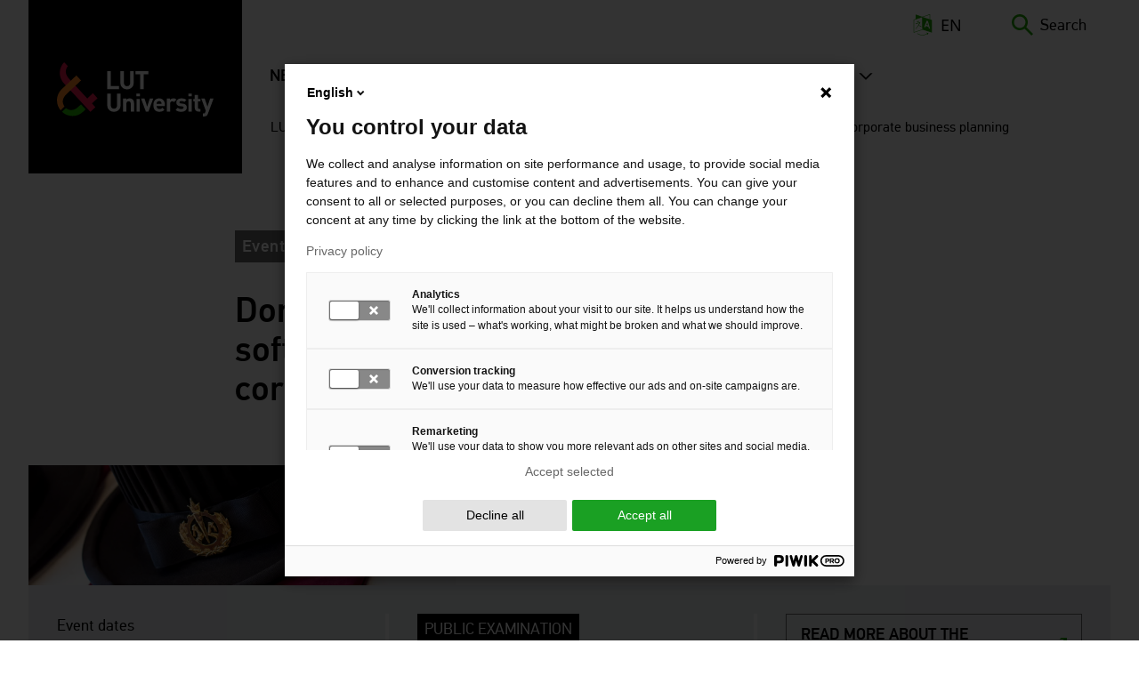

--- FILE ---
content_type: text/html; charset=UTF-8
request_url: https://www.lut.fi/en/events/dominic-lammert-bridging-academic-software-sustainability-design-corporate-business-planning
body_size: 21521
content:
<!DOCTYPE html>
<html lang="en" dir="ltr" prefix="og: https://ogp.me/ns#">
  <head>
    <script>
      window.dataLayer = window.dataLayer || [];

      function gtag() {
        dataLayer.push(arguments);
      }

      gtag('consent', 'default', {
        'ad_storage': 'denied',
        'ad_user_data': 'denied',
        'ad_personalization': 'denied',
        'analytics_storage': 'denied',
        'wait_for_update': 1500
      });
    </script>
    <meta charset="utf-8" />
<meta name="description" content="Fri, 02/02/2024 - 12:00 - Fri, 02/02/2024 - 15:00 Dominic Lammert, M.Sc. in Interdisciplinary Media Studies (Focus: Media Informatics), will defend his doctoral dissertation in the field of Software Engineering at LUT on 2 February 2024 at noon in Auditorium 1316" />
<meta name="keywords" content="Business and society,Energy transition, LUT School of Engineering Sciences" />
<link rel="canonical" href="https://www.lut.fi/en/events/dominic-lammert-bridging-academic-software-sustainability-design-corporate-business-planning" />
<meta property="og:site_name" content="LUT University" />
<meta name="Generator" content="Drupal 10 (https://www.drupal.org)" />
<meta name="MobileOptimized" content="width" />
<meta name="HandheldFriendly" content="true" />
<meta name="viewport" content="width=device-width, initial-scale=1.0" />
<meta property="og:image" content="https://www.lut.fi/sites/default/files/styles/social_media_share/public/2022-04/tohtoripromootio-hatut-ja-todistukset-3840x2160.jpg?h=8f74817f&amp;itok=tW87xxnz" />
<meta property="og:image:alt" content="" />
<meta property="og:type" content="website" />
<meta property="og:description" content="Dominic Lammert, M.Sc. in Interdisciplinary Media Studies (Focus: Media Informatics), will defend his doctoral dissertation in the field of Software Engineering at LUT on 2 February 2024 at noon in Auditorium 1316" />
<meta property="twitter:card" content="summary_large_image" />
<link rel="alternate" hreflang="fi" href="https://www.lut.fi/fi/tapahtumat/dominic-lammert-bridging-academic-software-sustainability-design-corporate-business" />
<link rel="alternate" hreflang="en" href="https://www.lut.fi/en/events/dominic-lammert-bridging-academic-software-sustainability-design-corporate-business-planning" />

    <title>Dominic Lammert: Bridging academic software sustainability design with corporate business planning | LUT University</title>
    <link rel="stylesheet" media="all" href="/sites/default/files/css/css_QcXGbfYDjhtUp1PIDlr5sMGWgJQzb8EP7ZcPuFGVeTA.css?delta=0&amp;language=en&amp;theme=lut&amp;include=eJwty1sOgCAMRNENgV0SERwNsVJDi4_da5SfSe5JJsIMNeDaRTGFOfObSgsK6sguiawZIUkxFAuRJa2o9LPv7Ds7bkYLS3yPeqthozgq3JFxKn07bDI1xgPvLC6L" />
<link rel="stylesheet" media="all" href="/sites/default/files/css/css_kufpVtPsLeUY6i9yzZyuBIyXEvAO3sK947yZmkYbABs.css?delta=1&amp;language=en&amp;theme=lut&amp;include=eJwty1sOgCAMRNENgV0SERwNsVJDi4_da5SfSe5JJsIMNeDaRTGFOfObSgsK6sguiawZIUkxFAuRJa2o9LPv7Ds7bkYLS3yPeqthozgq3JFxKn07bDI1xgPvLC6L" />

    
    <link rel="apple-touch-icon" sizes="180x180" href="/themes/custom/lut/images/icons/favicons/apple-touch-icon.png">
    <link rel="icon" type="image/png" sizes="32x32" href="/themes/custom/lut/images/icons/favicons/favicon-32x32.png">
    <link rel="icon" type="image/png" sizes="16x16" href="/themes/custom/lut/images/icons/favicons/favicon-16x16.png">
    <link rel="manifest" href="/themes/custom/lut/images/icons/favicons/site.webmanifest">
    <link rel="mask-icon" href="/themes/custom/lut/images/icons/favicons/favicon.ico">
    <link rel="shortcut icon" href="/themes/custom/lut/images/icons/favicons/favicon.ico">
    <meta name="msapplication-TileColor" content="#da532c">
    <meta name="msapplication-config" content="/themes/custom/lut/images/icons/favicons/browserconfig.xml">
    <meta name="theme-color" content="#ffffff">
  </head>
  <body class="logged-out node-type-event">
    <section aria-label="Skip links">
      <a href="#main-content" class="visually-hidden focusable skip-link">
        Skip to main content
      </a>
    </section>
    <script type="text/javascript">
// <![CDATA[
(function(window, document, dataLayerName, id) {
window[dataLayerName]=window[dataLayerName]||[],window[dataLayerName].push({start:(new Date).getTime(),event:"stg.start"});var scripts=document.getElementsByTagName('script')[0],tags=document.createElement('script');
function stgCreateCookie(a,b,c){var d="";if(c){var e=new Date;e.setTime(e.getTime()+24*c*60*60*1e3),d="; expires="+e.toUTCString();f=""}document.cookie=a+"="+b+d+f+"; path=/"}
var isStgDebug=(window.location.href.match("stg_debug")||document.cookie.match("stg_debug"))&&!window.location.href.match("stg_disable_debug");stgCreateCookie("stg_debug",isStgDebug?1:"",isStgDebug?14:-1);
var qP=[];dataLayerName!=="dataLayer"&&qP.push("data_layer_name="+dataLayerName);isStgDebug&&qP.push("stg_debug");var qPString=qP.length>0?("?"+qP.join("&")):"";
tags.async=!0,tags.src="https://lutuniversities.containers.piwik.pro/"+id+".js"+qPString,scripts.parentNode.insertBefore(tags,scripts);
!function(a,n,i){a[n]=a[n]||{};for(var c=0;c<i.length;c++)!function(i){a[n][i]=a[n][i]||{},a[n][i].api=a[n][i].api||function(){var a=[].slice.call(arguments,0);"string"==typeof a[0]&&window[dataLayerName].push({event:n+"."+i+":"+a[0],parameters:[].slice.call(arguments,1)})}}(i[c])}(window,"ppms",["tm","cm"])
})(window, document, 'dataLayer', '6b40c85e-6b15-4580-9d97-3663e78b880f');
// ]]>
</script><noscript><iframe src="https://lutuniversities.containers.piwik.pro/6b40c85e-6b15-4580-9d97-3663e78b880f/noscript.html" title="Piwik PRO embed snippet" height="0" width="0" style="display:none;visibility:hidden" aria-hidden="true"></iframe></noscript>
      <div class="dialog-off-canvas-main-canvas" data-off-canvas-main-canvas>
    





  <div id="message-bar">
              
        </div>
  <header class='header'>
                              <div class="region region__header-logo">
    

    
<div  id="block-lut-branding" class="block block--lut-branding">
  
    
  			<a href="/en" title="Home page" rel="home" >
							
  <img 
     class="logo__img"
            src="/themes/custom/lut/images/logos/lut-logo-nega.svg"
    data-src="/themes/custom/lut/images/logos/lut-logo-nega.svg"
          alt="Home page"
                      width="176"
              height="61"
      />
							<span class="site-name visually-hidden">
				LUT University
			</span>
						</a>
		</div>

  </div>

                
    <div class="header--menu-wrapper">
      
                            

<div class="topbar">
    <div class="topbar__inner">
          

    
<div  id="block-sitebranding-mobile" class="block block--sitebranding-mobile">
  
    
  			<a href="/en" title="Home page" rel="home" >
							
  <img 
     class="logo__img"
            src="/themes/custom/lut/images/logos/lut-logo-nega.svg"
    data-src="/themes/custom/lut/images/logos/lut-logo-nega.svg"
          alt="Home page"
                      width="176"
              height="61"
      />
								</a>
		</div>


    
<div  class="language-switcher-language-url block block--languageswitcher" id="block-languageswitcher" role="navigation">
  
    
      

<div class="dropdown-menu--wrapper">
<div id="dropdown-language" class="dropdown dropdown-language">
    <button class="dropdown-toggle" id="dropdown-toggle-language" aria-haspopup="true" aria-expanded="false">
      


<svg  class="icon icon--language links"
      aria-hidden="true"
  
  
  >
      <use xlink:href="/themes/custom/lut/dist/icons.svg?20260125#icon-language"></use>
</svg>

      <span class="visually-hidden">Switch language, current language:</span> EN
    </button>
  
    <ul class="dropdown-menu" role="menu" aria-labelledby="dropdown-language"><li role="menuitem"  hreflang="fi" data-drupal-link-system-path="node/30801"  class="fi"><div class="icon-check-wrapper">
                    


<svg  class="icon icon--language-active"
      aria-hidden="true"
  
  
  >
      <use xlink:href="/themes/custom/lut/dist/icons.svg?20260125#icon-check"></use>
</svg>
                  </div>
                  <a href="/fi/tapahtumat/dominic-lammert-bridging-academic-software-sustainability-design-corporate-business" class="language-link" lang="fi" xml:lang="fi" hreflang="fi" data-drupal-link-system-path="node/30801">Suomeksi (FI)</a></li><li role="menuitem" hreflang="en" data-drupal-link-system-path="node/30801" class="en is-active" aria-current="page"><div class="icon-check-wrapper">
                    


<svg  class="icon icon--language-active"
      aria-hidden="true"
  
  
  >
      <use xlink:href="/themes/custom/lut/dist/icons.svg?20260125#icon-check"></use>
</svg>
                  </div>
                  <a href="/en/events/dominic-lammert-bridging-academic-software-sustainability-design-corporate-business-planning" class="language-link is-active" lang="en" xml:lang="en" hreflang="en" data-drupal-link-system-path="node/30801" aria-current="page">In English (EN)</a></li><li role="menuitem"   class="ru"><div class="icon-check-wrapper">
                    


<svg  class="icon icon--language-active"
      aria-hidden="true"
  
  
  >
      <use xlink:href="/themes/custom/lut/dist/icons.svg?20260125#icon-check"></use>
</svg>
                  </div>
                  </li></ul>
    
</div>
</div>

  </div>





<div  id="block-exposed-form-search-page-search--2" class="block block--exposed-form-search-page-search block--search-form">
  <div id="toggle-search" class="toggle-search__wrapper">
    <button id="toggle-icon" class="toggle toggle-search" aria-haspopup="true" aria-expanded="false">
      


<svg  class="icon-search"
  
  
  >
      <use xlink:href="/themes/custom/lut/dist/icons.svg?20260125#icon-search"></use>
</svg>
      


<svg  class="icon-search-close"
      aria-hidden="true"
  
  
  >
      <use xlink:href="/themes/custom/lut/dist/icons.svg?20260125#icon-close"></use>
</svg>
      <span class="search-label"> Search </span>
    </button>

    <div class="search-form">
              

<form class="views-exposed-form bef-exposed-form" data-drupal-target-view="search_page-search" data-drupal-selector="views-exposed-form-search-page-search" action="/en/search" method="get" id="views-exposed-form-search-page-search--2" accept-charset="UTF-8">
  <div class="js-form-item form-item js-form-type-textfield form-item-search-api-fulltext js-form-item-search-api-fulltext">
      <label for="edit-search-api-fulltext" class="form-item__label">Search 
    </label>
        <input data-drupal-selector="edit-search-api-fulltext" type="text" id="edit-search-api-fulltext" name="search_api_fulltext" value="" size="30" maxlength="128" class="form-text form-item__textfield" />

        </div>
<fieldset data-drupal-selector="edit-type" id="edit-type--wrapper" class="fieldgroup form-composite form-fieldset js-form-item form-item js-form-wrapper form-wrapper">
      <legend class="fieldset-legend">Content type</legend>
  <div class="fieldset-wrapper">
            <div id="edit-type"><div class="js-form-item form-item js-form-type-radio form-item-type js-form-item-type">
        <div class="form-item--radios">
    <input  data-drupal-selector="edit-type-all" type="radio" id="edit-type-all" name="type" value="All" checked="checked" class="form-radio form-item--radio_item">
    <div class="radiobutton">
        <label for=edit-type-all class="selection-dot"></label>
    </div>
    
</div>

        <label for="edit-type-all" class="option form-item__label">- Any - 
    </label>
      </div>
<div class="js-form-item form-item js-form-type-radio form-item-type js-form-item-type">
        <div class="form-item--radios">
    <input  data-drupal-selector="edit-type-1" type="radio" id="edit-type-1" name="type" value="1" class="form-radio form-item--radio_item">
    <div class="radiobutton">
        <label for=edit-type-1 class="selection-dot"></label>
    </div>
    
</div>

        <label for="edit-type-1" class="option form-item__label">Educations 
    </label>
      </div>
<div class="js-form-item form-item js-form-type-radio form-item-type js-form-item-type">
        <div class="form-item--radios">
    <input  data-drupal-selector="edit-type-2" type="radio" id="edit-type-2" name="type" value="2" class="form-radio form-item--radio_item">
    <div class="radiobutton">
        <label for=edit-type-2 class="selection-dot"></label>
    </div>
    
</div>

        <label for="edit-type-2" class="option form-item__label">Persons 
    </label>
      </div>
<div class="js-form-item form-item js-form-type-radio form-item-type js-form-item-type">
        <div class="form-item--radios">
    <input  data-drupal-selector="edit-type-3" type="radio" id="edit-type-3" name="type" value="3" class="form-radio form-item--radio_item">
    <div class="radiobutton">
        <label for=edit-type-3 class="selection-dot"></label>
    </div>
    
</div>

        <label for="edit-type-3" class="option form-item__label">Publications 
    </label>
      </div>
<div class="js-form-item form-item js-form-type-radio form-item-type js-form-item-type">
        <div class="form-item--radios">
    <input  data-drupal-selector="edit-type-4" type="radio" id="edit-type-4" name="type" value="4" class="form-radio form-item--radio_item">
    <div class="radiobutton">
        <label for=edit-type-4 class="selection-dot"></label>
    </div>
    
</div>

        <label for="edit-type-4" class="option form-item__label">Content pages 
    </label>
      </div>
</div>

          </div>
</fieldset>
<div data-drupal-selector="edit-actions-rm8oyjjvlu4" class="form-actions js-form-wrapper form-wrapper" id="edit-actions--j_30dPfQCm8"><input data-drupal-selector="edit-submit-search-page" type="submit" id="edit-submit-search-page--VMii0d4sqZk" value="Search" class="button js-form-submit form-submit form-item__textfield" />
</div>


</form>

          </div>
  </div>
</div>

    </div>
</div>

              
                <div class="header-region---wrapper">
          <div class="header--bg-wrapper">
                        <div class="region region__header">
    
  

  
<nav class="main-navigation" aria-label="Main navigation">
  <button id="toggle-expand" class="toggle-expand">
      <span class="toggle-expand__open">
      
  <img 
     class="toggle-expand__icon"
            src="/themes/custom/lut/images/icons/src/bars.svg"
    data-src="/themes/custom/lut/images/icons/src/bars.svg"
          alt="Open mobile menu."
                      />
      <span class="toggle-expand__text visually-hidden">Open menu</span>
    </span>
    <span class="toggle-expand__close">
      
  <img 
     class="toggle-expand__icon"
            src="/themes/custom/lut//images/icons/src/icon-close.svg"
    data-src="/themes/custom/lut//images/icons/src/icon-close.svg"
          alt="Close mobile menu."
                      />
      <span class="toggle-expand__text visually-hidden">Close menu</span>
    </span>
  </button>
  <div id="main-nav" class="main-nav">
    


    
                          
    
<ul  class="main-menu">
            
<li  class="main-menu__item main-menu__item--with-sub">
                <a href="/en/news" title="News and events" class="main-menu__link main-menu__link--with-sub" data-drupal-link-system-path="node/1">News</a>
              <button class="expand-sub button--level-1">
        <span class="visually-hidden">
          Open next menu level
        </span>
      </button>
          
                                    
    
<ul  class="main-menu main-menu--sub main-menu--sub-1">
            
<li  class="main-menu__item main-menu__item--sub main-menu__item--sub-1">
                <a href="/en/news/latest-news" title="Latest news" class="main-menu__link main-menu__link--sub main-menu__link--sub-1" data-drupal-link-system-path="node/8">News</a>
          </li>
          
<li  class="main-menu__item main-menu__item--sub main-menu__item--sub-1">
                <a href="/en/news/public-examinations" class="main-menu__link main-menu__link--sub main-menu__link--sub-1" data-drupal-link-system-path="node/35">Public examinations</a>
          </li>
          
<li  class="main-menu__item main-menu__item--sub main-menu__item--sub-1">
                <a href="/en/news/events" title="Upcoming events" class="main-menu__link main-menu__link--sub main-menu__link--sub-1" data-drupal-link-system-path="node/9">Events</a>
          </li>
          
<li  class="main-menu__item main-menu__item--sub main-menu__item--sub-1">
                <a href="/en/news/media" class="main-menu__link main-menu__link--sub main-menu__link--sub-1" data-drupal-link-system-path="node/21421">For media</a>
          </li>
          
<li  class="main-menu__item main-menu__item--sub main-menu__item--sub-1">
                <a href="/en/news/subscribe-our-newsletter" class="main-menu__link main-menu__link--sub main-menu__link--sub-1" data-drupal-link-system-path="node/92">Subscribe to our newsletter</a>
          </li>
      </ul>
  
      </li>
          
<li  class="main-menu__item main-menu__item--with-sub">
                <a href="/en/research" title="Research" class="main-menu__link main-menu__link--with-sub" data-drupal-link-system-path="node/2">Research</a>
              <button class="expand-sub button--level-1">
        <span class="visually-hidden">
          Open next menu level
        </span>
      </button>
          
                                    
    
<ul  class="main-menu main-menu--sub main-menu--sub-1">
            
<li  class="main-menu__item main-menu__item--sub main-menu__item--sub-1 main-menu__item--with-sub">
                <a href="/en/research/focus-areas" class="main-menu__link main-menu__link--sub main-menu__link--sub-1 main-menu__link--with-sub" data-drupal-link-system-path="node/23">Focus areas</a>
              <button class="expand-sub button--level-2">
        <span class="visually-hidden">
          Open next menu level
        </span>
      </button>
          
                          
    
<ul  class="main-menu main-menu--sub main-menu--sub-1 main-menu--sub-2">
            
<li  class="main-menu__item main-menu__item--sub main-menu__item--sub-2">
                <a href="/en/research/focus-areas/planetary-resources" class="main-menu__link main-menu__link--sub main-menu__link--sub-2" data-drupal-link-system-path="node/24">Planetary resources</a>
          </li>
          
<li  class="main-menu__item main-menu__item--sub main-menu__item--sub-2">
                <a href="/en/research/focus-areas/business-and-society" class="main-menu__link main-menu__link--sub main-menu__link--sub-2" data-drupal-link-system-path="node/26">Business and society</a>
          </li>
          
<li  class="main-menu__item main-menu__item--sub main-menu__item--sub-2 main-menu__item--with-sub">
                <a href="/en/research/focus-areas/digital-revolution" class="main-menu__link main-menu__link--sub main-menu__link--sub-2 main-menu__link--with-sub" data-drupal-link-system-path="node/36512">Digital revolution</a>
              <button class="expand-sub button--level-3">
        <span class="visually-hidden">
          Open next menu level
        </span>
      </button>
          
                          
    
<ul  class="main-menu main-menu--sub main-menu--sub-1 main-menu--sub-2 main-menu--sub-3">
            
<li  class="main-menu__item main-menu__item--sub main-menu__item--sub-3">
                <a href="/en/research/focus-areas/digital-revolution/use-ai-business" title="How to utilise artificial intelligence in business?" class="main-menu__link main-menu__link--sub main-menu__link--sub-3" data-drupal-link-system-path="node/34160">Use of AI in business</a>
          </li>
      </ul>
  
      </li>
          
<li  class="main-menu__item main-menu__item--sub main-menu__item--sub-2 main-menu__item--with-sub">
                <a href="/en/research/focus-areas/energy-transition" class="main-menu__link main-menu__link--sub main-menu__link--sub-2 main-menu__link--with-sub" data-drupal-link-system-path="node/25">Energy transition</a>
              <button class="expand-sub button--level-3">
        <span class="visually-hidden">
          Open next menu level
        </span>
      </button>
          
                          
    
<ul  class="main-menu main-menu--sub main-menu--sub-1 main-menu--sub-2 main-menu--sub-3">
            
<li  class="main-menu__item main-menu__item--sub main-menu__item--sub-3">
                <a href="/en/research/focus-areas/energy-transition-carbon-neutral-world/electrification-and-electric-transport" class="main-menu__link main-menu__link--sub main-menu__link--sub-3" data-drupal-link-system-path="node/21525">Electrification and electric transport</a>
          </li>
          
<li  class="main-menu__item main-menu__item--sub main-menu__item--sub-3">
                <a href="/en/research/focus-areas/energy-transition-carbon-neutral-world/energy-system-future" class="main-menu__link main-menu__link--sub main-menu__link--sub-3" data-drupal-link-system-path="node/21529">The energy system of the future</a>
          </li>
          
<li  class="main-menu__item main-menu__item--sub main-menu__item--sub-3">
                <a href="/en/research/focus-areas/energy-transition-carbon-neutral-world/wind-power-and-solar-energy" class="main-menu__link main-menu__link--sub main-menu__link--sub-3" data-drupal-link-system-path="node/21527">Wind power and solar energy</a>
          </li>
          
<li  class="main-menu__item main-menu__item--sub main-menu__item--sub-3">
                <a href="/en/research/focus-areas/energy-transition/hydrogen-economy-and-power-x-technology" class="main-menu__link main-menu__link--sub main-menu__link--sub-3" data-drupal-link-system-path="node/21524">Hydrogen economy and power-to-x technology</a>
          </li>
          
<li  class="main-menu__item main-menu__item--sub main-menu__item--sub-3">
                <a href="/en/research/focus-areas/energy-transition-carbon-neutral-world/nuclear-power-and-nuclear-safety" class="main-menu__link main-menu__link--sub main-menu__link--sub-3" data-drupal-link-system-path="node/21526">Nuclear power and nuclear safety</a>
          </li>
          
<li  class="main-menu__item main-menu__item--sub main-menu__item--sub-3">
                <a href="/en/research/focus-areas/energy-transition-carbon-neutral-world/bioenergy-and-other-energy-sources" class="main-menu__link main-menu__link--sub main-menu__link--sub-3" data-drupal-link-system-path="node/21528">Bioenergy and other energy sources</a>
          </li>
      </ul>
  
      </li>
      </ul>
  
      </li>
          
<li  class="main-menu__item main-menu__item--sub main-menu__item--sub-1 main-menu__item--with-sub">
                <a href="/en/research/search-research" class="main-menu__link main-menu__link--sub main-menu__link--sub-1 main-menu__link--with-sub" data-drupal-link-system-path="node/28">Search for research</a>
              <button class="expand-sub button--level-2">
        <span class="visually-hidden">
          Open next menu level
        </span>
      </button>
          
                          
    
<ul  class="main-menu main-menu--sub main-menu--sub-1 main-menu--sub-2">
            
<li  class="main-menu__item main-menu__item--sub main-menu__item--sub-2 main-menu__item--with-sub">
                <a href="/en/research/search-research/platforms" title="Research platforms" class="main-menu__link main-menu__link--sub main-menu__link--sub-2 main-menu__link--with-sub" data-drupal-link-system-path="node/21289">Platforms</a>
              <button class="expand-sub button--level-3">
        <span class="visually-hidden">
          Open next menu level
        </span>
      </button>
          
                          
    
<ul  class="main-menu main-menu--sub main-menu--sub-1 main-menu--sub-2 main-menu--sub-3">
            
<li  class="main-menu__item main-menu__item--sub main-menu__item--sub-3">
                <a href="/en/research/search-research/platforms/ambi-analytics-based-management-business-and-manufacturing" class="main-menu__link main-menu__link--sub main-menu__link--sub-3" data-drupal-link-system-path="node/21290">AMBI – Analytics-Based Management for Business and Manufacturing Industry</a>
          </li>
          
<li  class="main-menu__item main-menu__item--sub main-menu__item--sub-3">
                <a href="/en/research/search-research/platforms/greenrenew-green-hydrogen-and-co2-industry-renewal" class="main-menu__link main-menu__link--sub main-menu__link--sub-3" data-drupal-link-system-path="node/22226">GREENRENEW – Green Hydrogen and CO2 for Industry Renewal</a>
          </li>
          
<li  class="main-menu__item main-menu__item--sub main-menu__item--sub-3">
                <a href="/en/research/search-research/platforms/inercom-integrated-energy-conversion-machinery" class="main-menu__link main-menu__link--sub main-menu__link--sub-3" data-drupal-link-system-path="node/22335">INERCOM – Integrated Energy Conversion Machinery</a>
          </li>
          
<li  class="main-menu__item main-menu__item--sub main-menu__item--sub-3">
                <a href="/en/research/search-research/platforms/more-sim-modelling-reality-through-simulation" class="main-menu__link main-menu__link--sub main-menu__link--sub-3" data-drupal-link-system-path="node/22336">MORE SIM – Modelling reality through simulation</a>
          </li>
          
<li  class="main-menu__item main-menu__item--sub main-menu__item--sub-3">
                <a href="/en/research/search-research/platforms/sci-mat-sustainable-circularity-inorganic-materials" class="main-menu__link main-menu__link--sub main-menu__link--sub-3" data-drupal-link-system-path="node/22337">SCI-MAT – Sustainable circularity of inorganic materials</a>
          </li>
      </ul>
  
      </li>
          
<li  class="main-menu__item main-menu__item--sub main-menu__item--sub-2 main-menu__item--with-sub">
                <a href="/en/research/search-research/projects" title="Browse LUT University projects" class="main-menu__link main-menu__link--sub main-menu__link--sub-2 main-menu__link--with-sub" data-drupal-link-system-path="node/21148">Projects</a>
              <button class="expand-sub button--level-3">
        <span class="visually-hidden">
          Open next menu level
        </span>
      </button>
          
                          
    
<ul  class="main-menu main-menu--sub main-menu--sub-1 main-menu--sub-2 main-menu--sub-3">
            
<li  class="main-menu__item main-menu__item--sub main-menu__item--sub-3 main-menu__item--with-sub">
                <a href="/en/projects/high-speed-electromechanical-energy-conversion-systems" class="main-menu__link main-menu__link--sub main-menu__link--sub-3 main-menu__link--with-sub" data-drupal-link-system-path="node/22298">High-Speed Electromechanical Energy Conversion Systems</a>
              <button class="expand-sub button--level-4">
        <span class="visually-hidden">
          Open next menu level
        </span>
      </button>
          
                          
    
<ul  class="main-menu main-menu--sub main-menu--sub-1 main-menu--sub-2 main-menu--sub-3 main-menu--sub-4">
            
<li  class="main-menu__item main-menu__item--sub main-menu__item--sub-4">
                <a href="/en/projects/high-speed-electromechanical-energy-conversion-systems/Voltcar" class="main-menu__link main-menu__link--sub main-menu__link--sub-4" data-drupal-link-system-path="node/29961">Voltcar</a>
          </li>
      </ul>
  
      </li>
          
<li  class="main-menu__item main-menu__item--sub main-menu__item--sub-3">
                <a href="/en/projects/willatus-20-developing-water-efficiency-eco-friendliness-and-sustainability-wool-chain" class="main-menu__link main-menu__link--sub main-menu__link--sub-3" data-drupal-link-system-path="node/30096">Willatus 2.0</a>
          </li>
      </ul>
  
      </li>
          
<li  class="main-menu__item main-menu__item--sub main-menu__item--sub-2">
                <a href="/en/research/search-research/publications" class="main-menu__link main-menu__link--sub main-menu__link--sub-2" data-drupal-link-system-path="node/21150">Publications</a>
          </li>
          
<li  class="main-menu__item main-menu__item--sub main-menu__item--sub-2 main-menu__item--with-sub">
                <a href="/en/research/search-research/research-groups" class="main-menu__link main-menu__link--sub main-menu__link--sub-2 main-menu__link--with-sub" data-drupal-link-system-path="node/21149">Research groups</a>
              <button class="expand-sub button--level-3">
        <span class="visually-hidden">
          Open next menu level
        </span>
      </button>
          
                          
    
<ul  class="main-menu main-menu--sub main-menu--sub-1 main-menu--sub-2 main-menu--sub-3">
            
<li  class="main-menu__item main-menu__item--sub main-menu__item--sub-3">
                <a href="/en/research-groups/applied-mathematics-0" class="main-menu__link main-menu__link--sub main-menu__link--sub-3" data-drupal-link-system-path="node/21305">Applied Mathematics</a>
          </li>
          
<li  class="main-menu__item main-menu__item--sub main-menu__item--sub-3">
                <a href="/en/research-groups/knowledge-management" class="main-menu__link main-menu__link--sub main-menu__link--sub-3" data-drupal-link-system-path="node/21298">Knowledge Management</a>
          </li>
          
<li  class="main-menu__item main-menu__item--sub main-menu__item--sub-3 main-menu__item--with-sub">
                <a href="/en/research-groups/steel-structures" class="main-menu__link main-menu__link--sub main-menu__link--sub-3 main-menu__link--with-sub" data-drupal-link-system-path="node/22081">Steel Structures</a>
              <button class="expand-sub button--level-4">
        <span class="visually-hidden">
          Open next menu level
        </span>
      </button>
          
                          
    
<ul  class="main-menu main-menu--sub main-menu--sub-1 main-menu--sub-2 main-menu--sub-3 main-menu--sub-4">
            
<li  class="main-menu__item main-menu__item--sub main-menu__item--sub-4">
                <a href="/en/research-groups/steel-structures/hro-design-forum-0" class="main-menu__link main-menu__link--sub main-menu__link--sub-4" data-drupal-link-system-path="node/31620">HRO Design Forum</a>
          </li>
      </ul>
  
      </li>
          
<li  class="main-menu__item main-menu__item--sub main-menu__item--sub-3">
                <a href="/en/research-groups/strategy-and-accounting" class="main-menu__link main-menu__link--sub main-menu__link--sub-3" data-drupal-link-system-path="node/21313">Strategy and Accounting</a>
          </li>
          
<li  class="main-menu__item main-menu__item--sub main-menu__item--sub-3">
                <a href="/en/research-groups/supply-management" class="main-menu__link main-menu__link--sub main-menu__link--sub-3" data-drupal-link-system-path="node/21338">Supply management</a>
          </li>
          
<li  class="main-menu__item main-menu__item--sub main-menu__item--sub-3">
                <a href="/en/tutkimusryhmat/waste-management-technology" class="main-menu__link main-menu__link--sub main-menu__link--sub-3" data-drupal-link-system-path="node/21790">Waste Management Technology</a>
          </li>
      </ul>
  
      </li>
          
<li  class="main-menu__item main-menu__item--sub main-menu__item--sub-2">
                <a href="/en/research/search-research/researchers-and-experts" class="main-menu__link main-menu__link--sub main-menu__link--sub-2" data-drupal-link-system-path="node/21146">Researchers and experts</a>
          </li>
      </ul>
  
      </li>
          
<li  class="main-menu__item main-menu__item--sub main-menu__item--sub-1 main-menu__item--with-sub">
                <a href="/en/research/partnerships-and-cooperation" class="main-menu__link main-menu__link--sub main-menu__link--sub-1 main-menu__link--with-sub" data-drupal-link-system-path="node/29">Partnerships and cooperation</a>
              <button class="expand-sub button--level-2">
        <span class="visually-hidden">
          Open next menu level
        </span>
      </button>
          
                          
    
<ul  class="main-menu main-menu--sub main-menu--sub-1 main-menu--sub-2">
            
<li  class="main-menu__item main-menu__item--sub main-menu__item--sub-2">
                <a href="/en/research/partnerships-and-cooperation/how-start-research-collaboration" class="main-menu__link main-menu__link--sub main-menu__link--sub-2" data-drupal-link-system-path="node/22423">How to start research collaboration</a>
          </li>
          
<li  class="main-menu__item main-menu__item--sub main-menu__item--sub-2">
                <a href="/en/research/partnerships-and-cooperation/partnership-highlights" class="main-menu__link main-menu__link--sub main-menu__link--sub-2" data-drupal-link-system-path="node/22446">Partnership highlights</a>
          </li>
          
<li  class="main-menu__item main-menu__item--sub main-menu__item--sub-2">
                <a href="/en/research/partnerships-and-cooperation/strategic-partnerships-companies" class="main-menu__link main-menu__link--sub main-menu__link--sub-2" data-drupal-link-system-path="node/22443">Strategic partnerships with companies</a>
          </li>
          
<li  class="main-menu__item main-menu__item--sub main-menu__item--sub-2">
                <a href="/en/research/partnerships-and-cooperation/kempower-electric-mobility-research-center-emrc" class="main-menu__link main-menu__link--sub main-menu__link--sub-2" data-drupal-link-system-path="node/28720">Kempower Electric Mobility Research Center – EMRC</a>
          </li>
      </ul>
  
      </li>
          
<li  class="main-menu__item main-menu__item--sub main-menu__item--sub-1 main-menu__item--with-sub">
                <a href="/en/research/science-purpose" class="main-menu__link main-menu__link--sub main-menu__link--sub-1 main-menu__link--with-sub" data-drupal-link-system-path="node/36">Science with a purpose</a>
              <button class="expand-sub button--level-2">
        <span class="visually-hidden">
          Open next menu level
        </span>
      </button>
          
                          
    
<ul  class="main-menu main-menu--sub main-menu--sub-1 main-menu--sub-2">
            
<li  class="main-menu__item main-menu__item--sub main-menu__item--sub-2">
                <a href="/en/research/science-purpose/system-earth-collegium" class="main-menu__link main-menu__link--sub main-menu__link--sub-2" data-drupal-link-system-path="node/34125">System Earth Collegium</a>
          </li>
          
<li  class="main-menu__item main-menu__item--sub main-menu__item--sub-2">
                <a href="/en/research/science-purpose/research-excellence" class="main-menu__link main-menu__link--sub main-menu__link--sub-2" data-drupal-link-system-path="node/29549">Research Excellence</a>
          </li>
          
<li  class="main-menu__item main-menu__item--sub main-menu__item--sub-2">
                <a href="/en/research/science-purpose/research-and-impact-assessment" class="main-menu__link main-menu__link--sub main-menu__link--sub-2" data-drupal-link-system-path="node/126">Research and Impact Assessment</a>
          </li>
          
<li  class="main-menu__item main-menu__item--sub main-menu__item--sub-2">
                <a href="/en/research/science-purpose/metsa360-new-value-finnish-forests" class="main-menu__link main-menu__link--sub main-menu__link--sub-2" data-drupal-link-system-path="node/21155">Metsä360 – New value from Finnish forests</a>
          </li>
          
<li  class="main-menu__item main-menu__item--sub main-menu__item--sub-2">
                <a href="/en/research/science-purpose/global-climate-research-prize" class="main-menu__link main-menu__link--sub main-menu__link--sub-2" data-drupal-link-system-path="node/37800">The Global Climate Research Prize</a>
          </li>
          
<li  class="main-menu__item main-menu__item--sub main-menu__item--sub-2">
                <a href="/en/research/science-purpose/viipuri-prize" class="main-menu__link main-menu__link--sub main-menu__link--sub-2" data-drupal-link-system-path="node/22297">Viipuri prize</a>
          </li>
      </ul>
  
      </li>
          
<li  class="main-menu__item main-menu__item--sub main-menu__item--sub-1 main-menu__item--with-sub">
                <a href="/en/research/doctoral-school" class="main-menu__link main-menu__link--sub main-menu__link--sub-1 main-menu__link--with-sub" data-drupal-link-system-path="node/32">Doctoral School</a>
              <button class="expand-sub button--level-2">
        <span class="visually-hidden">
          Open next menu level
        </span>
      </button>
          
                          
    
<ul  class="main-menu main-menu--sub main-menu--sub-1 main-menu--sub-2">
            
<li  class="main-menu__item main-menu__item--sub main-menu__item--sub-2">
                <a href="/en/research/doctoral-school/doctoral-programme-business-and-management" class="main-menu__link main-menu__link--sub main-menu__link--sub-2" data-drupal-link-system-path="node/22156">Doctoral Programme in Business and Management</a>
          </li>
          
<li  class="main-menu__item main-menu__item--sub main-menu__item--sub-2 main-menu__item--with-sub">
                <a href="/en/research/doctoral-school/doctoral-programme-energy-systems" class="main-menu__link main-menu__link--sub main-menu__link--sub-2 main-menu__link--with-sub" data-drupal-link-system-path="node/22155">Doctoral Programme in Energy Systems</a>
              <button class="expand-sub button--level-3">
        <span class="visually-hidden">
          Open next menu level
        </span>
      </button>
          
                          
    
<ul  class="main-menu main-menu--sub main-menu--sub-1 main-menu--sub-2 main-menu--sub-3">
            
<li  class="main-menu__item main-menu__item--sub main-menu__item--sub-3">
                <a href="/en/research/doctoral-school/doctoral-programme-energy-systems/doctoral-training-network-electrical" class="main-menu__link main-menu__link--sub main-menu__link--sub-3" data-drupal-link-system-path="node/26529">Doctoral Training Network in Electrical Energy Engineering, DTNEEE</a>
          </li>
      </ul>
  
      </li>
          
<li  class="main-menu__item main-menu__item--sub main-menu__item--sub-2">
                <a href="/en/research/doctoral-school/doctoral-programme-engineering-science" class="main-menu__link main-menu__link--sub main-menu__link--sub-2" data-drupal-link-system-path="node/22157">Doctoral Programme in Engineering Science</a>
          </li>
          
<li  class="main-menu__item main-menu__item--sub main-menu__item--sub-2">
                <a href="/en/research/doctoral-school/doctoral-pilot-2024-2027" class="main-menu__link main-menu__link--sub main-menu__link--sub-2" data-drupal-link-system-path="node/31509">Doctoral pilot 2024-2027</a>
          </li>
      </ul>
  
      </li>
          
<li  class="main-menu__item main-menu__item--sub main-menu__item--sub-1 main-menu__item--with-sub">
                <a href="/en/research/research-career-lut" class="main-menu__link main-menu__link--sub main-menu__link--sub-1 main-menu__link--with-sub" data-drupal-link-system-path="node/31">Research career at LUT</a>
              <button class="expand-sub button--level-2">
        <span class="visually-hidden">
          Open next menu level
        </span>
      </button>
          
                          
    
<ul  class="main-menu main-menu--sub main-menu--sub-1 main-menu--sub-2">
            
<li  class="main-menu__item main-menu__item--sub main-menu__item--sub-2">
                <a href="/en/research/research-career-lut/tenure-track" class="main-menu__link main-menu__link--sub main-menu__link--sub-2" data-drupal-link-system-path="node/33">Tenure track</a>
          </li>
          
<li  class="main-menu__item main-menu__item--sub main-menu__item--sub-2">
                <a href="/en/research/research-career-lut/non-tenure-track" class="main-menu__link main-menu__link--sub main-menu__link--sub-2" data-drupal-link-system-path="node/22200">Non tenure track</a>
          </li>
      </ul>
  
      </li>
          
<li  class="main-menu__item main-menu__item--sub main-menu__item--sub-1 main-menu__item--with-sub">
                <a href="/en/research/responsible-research" class="main-menu__link main-menu__link--sub main-menu__link--sub-1 main-menu__link--with-sub" data-drupal-link-system-path="node/35891">Responsible research</a>
              <button class="expand-sub button--level-2">
        <span class="visually-hidden">
          Open next menu level
        </span>
      </button>
          
                          
    
<ul  class="main-menu main-menu--sub main-menu--sub-1 main-menu--sub-2">
            
<li  class="main-menu__item main-menu__item--sub main-menu__item--sub-2">
                <a href="/en/research/responsible-research/open-science-and-research" class="main-menu__link main-menu__link--sub main-menu__link--sub-2" data-drupal-link-system-path="node/21416">Open science and research</a>
          </li>
          
<li  class="main-menu__item main-menu__item--sub main-menu__item--sub-2">
                <a href="/en/research/responsible-research/research-integrity-and-ethics" class="main-menu__link main-menu__link--sub main-menu__link--sub-2" data-drupal-link-system-path="node/35803">Research integrity and ethics</a>
          </li>
      </ul>
  
      </li>
      </ul>
  
      </li>
          
<li  class="main-menu__item main-menu__item--with-sub">
                <a href="/en/studies" title="Studies" class="main-menu__link main-menu__link--with-sub" data-drupal-link-system-path="node/3">Studies</a>
              <button class="expand-sub button--level-1">
        <span class="visually-hidden">
          Open next menu level
        </span>
      </button>
          
                                    
    
<ul  class="main-menu main-menu--sub main-menu--sub-1">
            
<li  class="main-menu__item main-menu__item--sub main-menu__item--sub-1 main-menu__item--with-sub">
                <a href="/en/studies/apply-lut" class="main-menu__link main-menu__link--sub main-menu__link--sub-1 main-menu__link--with-sub" data-drupal-link-system-path="node/43">Apply to LUT</a>
              <button class="expand-sub button--level-2">
        <span class="visually-hidden">
          Open next menu level
        </span>
      </button>
          
                          
    
<ul  class="main-menu main-menu--sub main-menu--sub-1 main-menu--sub-2">
            
<li  class="main-menu__item main-menu__item--sub main-menu__item--sub-2 main-menu__item--with-sub">
                <a href="/en/studies/apply-lut/applying-bachelors-programmes" class="main-menu__link main-menu__link--sub main-menu__link--sub-2 main-menu__link--with-sub" data-drupal-link-system-path="node/109">Applying to Bachelor&#039;s Programmes</a>
              <button class="expand-sub button--level-3">
        <span class="visually-hidden">
          Open next menu level
        </span>
      </button>
          
                          
    
<ul  class="main-menu main-menu--sub main-menu--sub-1 main-menu--sub-2 main-menu--sub-3">
            
<li  class="main-menu__item main-menu__item--sub main-menu__item--sub-3">
                <a href="/en/studies/apply-lut/applying-bachelors-programmes/regular-admission-bachelors-studies/admission-criteria-business-bachelors-programmes-regular-admission" class="main-menu__link main-menu__link--sub main-menu__link--sub-3" data-drupal-link-system-path="node/28619">Admission criteria in Regular Admission for Bachelor’s studies for Business</a>
          </li>
          
<li  class="main-menu__item main-menu__item--sub main-menu__item--sub-3">
                <a href="/en/studies/apply-lut/applying-bachelors-programmes/regular-admission-bachelors-studies/admission-criteria-technology-bachelors-programmes-regular-admission" class="main-menu__link main-menu__link--sub main-menu__link--sub-3" data-drupal-link-system-path="node/28618">Admission criteria in Regular Admission for Bachelor’s studies for Technology</a>
          </li>
          
<li  class="main-menu__item main-menu__item--sub main-menu__item--sub-3 main-menu__item--with-sub">
                <a href="/en/studies/apply-lut/applying-bachelors-programmes/international-rolling-admission-bachelors-studies" class="main-menu__link main-menu__link--sub main-menu__link--sub-3 main-menu__link--with-sub" data-drupal-link-system-path="node/20971">Rolling admission for Bachelor&#039;s studies</a>
              <button class="expand-sub button--level-4">
        <span class="visually-hidden">
          Open next menu level
        </span>
      </button>
          
                          
    
<ul  class="main-menu main-menu--sub main-menu--sub-1 main-menu--sub-2 main-menu--sub-3 main-menu--sub-4">
            
<li  class="main-menu__item main-menu__item--sub main-menu__item--sub-4">
                <a href="/en/studies/apply-lut/applying-bachelors-programmes/rolling-admission-bachelors-studies/admission-criteria-business-bachelors-programmes-rolling-admission" class="main-menu__link main-menu__link--sub main-menu__link--sub-4" data-drupal-link-system-path="node/28620">Admission criteria in Rolling Admission for Bachelor’s studies for Business</a>
          </li>
          
<li  class="main-menu__item main-menu__item--sub main-menu__item--sub-4">
                <a href="/en/studies/apply-lut/applying-bachelors-programmes/rolling-admission-bachelors-studies/admission-criteria-technology-bachelors-programmes-rolling-admission" class="main-menu__link main-menu__link--sub main-menu__link--sub-4" data-drupal-link-system-path="node/28621">Admission criteria in Rolling Admission for Bachelor’s studies for Technology</a>
          </li>
      </ul>
  
      </li>
          
<li  class="main-menu__item main-menu__item--sub main-menu__item--sub-3">
                <a href="/en/studies/apply-lut/applying-bachelors-programmes/scholarships-bachelors-studies" class="main-menu__link main-menu__link--sub main-menu__link--sub-3" data-drupal-link-system-path="node/24459">Scholarships for Bachelor&#039;s studies</a>
          </li>
      </ul>
  
      </li>
          
<li  class="main-menu__item main-menu__item--sub main-menu__item--sub-2 main-menu__item--with-sub">
                <a href="/en/studies/apply-lut/applying-masters-programmes" class="main-menu__link main-menu__link--sub main-menu__link--sub-2 main-menu__link--with-sub" data-drupal-link-system-path="node/110">Applying to Master&#039;s Programmes</a>
              <button class="expand-sub button--level-3">
        <span class="visually-hidden">
          Open next menu level
        </span>
      </button>
          
                          
    
<ul  class="main-menu main-menu--sub main-menu--sub-1 main-menu--sub-2 main-menu--sub-3">
            
<li  class="main-menu__item main-menu__item--sub main-menu__item--sub-3">
                <a href="/en/studies/apply-lut/applying-masters-programmes/country-specific-requirements-document-authentication" class="main-menu__link main-menu__link--sub main-menu__link--sub-3" data-drupal-link-system-path="node/21079">Country-specific requirements for document authentication</a>
          </li>
          
<li  class="main-menu__item main-menu__item--sub main-menu__item--sub-3">
                <a href="/en/studies/apply-lut/applying-masters-programmes/double-degree-admission-masters-studies" class="main-menu__link main-menu__link--sub main-menu__link--sub-3" data-drupal-link-system-path="node/26297">Double Degree Admission for Master&#039;s studies</a>
          </li>
          
<li  class="main-menu__item main-menu__item--sub main-menu__item--sub-3">
                <a href="/en/studies/apply-lut/applying-masters-programmes/early-admission-masters-studies" class="main-menu__link main-menu__link--sub main-menu__link--sub-3" data-drupal-link-system-path="node/22033">Early Admission for Master&#039;s studies</a>
          </li>
          
<li  class="main-menu__item main-menu__item--sub main-menu__item--sub-3">
                <a href="/en/studies/apply-lut/applying-masters-programmes/early-bird-discount-and-scholarships-masters-studies" class="main-menu__link main-menu__link--sub main-menu__link--sub-3" data-drupal-link-system-path="node/21556">Early Bird Discount and Scholarships for Master&#039;s studies</a>
          </li>
          
<li  class="main-menu__item main-menu__item--sub main-menu__item--sub-3">
                <a href="/en/studies/apply-lut/applying-masters-programmes/how-prove-your-proficiency-english" class="main-menu__link main-menu__link--sub main-menu__link--sub-3" data-drupal-link-system-path="node/21078">Proficiency in English language for the Master&#039;s Programmes</a>
          </li>
          
<li  class="main-menu__item main-menu__item--sub main-menu__item--sub-3 main-menu__item--with-sub">
                <a href="/en/studies/apply-lut/applying-masters-programmes/regular-admission-masters-studies" class="main-menu__link main-menu__link--sub main-menu__link--sub-3 main-menu__link--with-sub" data-drupal-link-system-path="node/21058">Regular Admission for Master&#039;s studies</a>
              <button class="expand-sub button--level-4">
        <span class="visually-hidden">
          Open next menu level
        </span>
      </button>
          
                          
    
<ul  class="main-menu main-menu--sub main-menu--sub-1 main-menu--sub-2 main-menu--sub-3 main-menu--sub-4">
            
<li  class="main-menu__item main-menu__item--sub main-menu__item--sub-4">
                <a href="/en/studies/apply-lut/applying-masters-programmes/regular-admission-masters-studies/admission-criteria-applied-physics" class="main-menu__link main-menu__link--sub main-menu__link--sub-4" data-drupal-link-system-path="node/32341">Admission criteria for Applied Physics</a>
          </li>
          
<li  class="main-menu__item main-menu__item--sub main-menu__item--sub-4">
                <a href="/en/studies/apply-lut/applying-masters-programmes/regular-admission-masters-studies/admission-criteria-sustainable-energy-systems" class="main-menu__link main-menu__link--sub main-menu__link--sub-4" data-drupal-link-system-path="node/21952">Admission criteria for Bioenergy Systems</a>
          </li>
          
<li  class="main-menu__item main-menu__item--sub main-menu__item--sub-4">
                <a href="/en/studies/apply-lut/applying-masters-programmes/regular-admission-masters-studies/admission-criteria-biorefineries" class="main-menu__link main-menu__link--sub main-menu__link--sub-4" data-drupal-link-system-path="node/21817">Admission criteria for Biorefineries</a>
          </li>
          
<li  class="main-menu__item main-menu__item--sub main-menu__item--sub-4">
                <a href="/en/studies/apply-lut/applying-masters-programmes/regular-admission-masters-studies/admission-criteria-business-analytics" class="main-menu__link main-menu__link--sub main-menu__link--sub-4" data-drupal-link-system-path="node/21957">Admission criteria for Business Analytics</a>
          </li>
          
<li  class="main-menu__item main-menu__item--sub main-menu__item--sub-4">
                <a href="/en/studies/apply-lut/applying-masters-programmes/regular-admission-masters-studies/admission-15" class="main-menu__link main-menu__link--sub main-menu__link--sub-4" data-drupal-link-system-path="node/21947">Admission criteria for Business Analytics, Engineering Science</a>
          </li>
          
<li  class="main-menu__item main-menu__item--sub main-menu__item--sub-4">
                <a href="/en/studies/apply-lut/applying-masters-programmes/regular-admission-masters-studies/admission-criteria-chemical-engineering-energy-transition" class="main-menu__link main-menu__link--sub main-menu__link--sub-4" data-drupal-link-system-path="node/27913">Admission criteria for Chemical Engineering in Energy Transition</a>
          </li>
          
<li  class="main-menu__item main-menu__item--sub main-menu__item--sub-4">
                <a href="/en/studies/apply-lut/applying-masters-programmes/regular-admission-masters-studies/admission-14" class="main-menu__link main-menu__link--sub main-menu__link--sub-4" data-drupal-link-system-path="node/21945">Admission criteria for Chemical Engineering</a>
          </li>
          
<li  class="main-menu__item main-menu__item--sub main-menu__item--sub-4">
                <a href="/en/studies/apply-lut/applying-masters-programmes/regular-admission-masters-studies/admission-criteria-circular-economy" class="main-menu__link main-menu__link--sub main-menu__link--sub-4" data-drupal-link-system-path="node/21955">Admission criteria for Circular Economy</a>
          </li>
          
<li  class="main-menu__item main-menu__item--sub main-menu__item--sub-4">
                <a href="/en/studies/apply-lut/applying-masters-programmes/regular-admission-masters-studies/admission-criteria-data-centric-engineering" class="main-menu__link main-menu__link--sub main-menu__link--sub-4" data-drupal-link-system-path="node/21948">Admission criteria for Data-Centric Engineering</a>
          </li>
          
<li  class="main-menu__item main-menu__item--sub main-menu__item--sub-4">
                <a href="/en/studies/apply-lut/applying-masters-programmes/regular-admission-masters-studies/admission-criteria-digital-social-science" class="main-menu__link main-menu__link--sub main-menu__link--sub-4" data-drupal-link-system-path="node/27810">Admission criteria for Digital Social Science</a>
          </li>
          
<li  class="main-menu__item main-menu__item--sub main-menu__item--sub-4">
                <a href="/en/studies/apply-lut/applying-masters-programmes/regular-admission-masters-studies/admission-criteria-digital-systems-and-service-development" class="main-menu__link main-menu__link--sub main-menu__link--sub-4" data-drupal-link-system-path="node/22400">Admission criteria for Digital Systems and Service Development</a>
          </li>
          
<li  class="main-menu__item main-menu__item--sub main-menu__item--sub-4">
                <a href="/en/studies/apply-lut/applying-masters-programmes/regular-admission-masters-studies/admission-criteria-electric-transportation-systems" class="main-menu__link main-menu__link--sub main-menu__link--sub-4" data-drupal-link-system-path="node/21950">Admission criteria for Electric Transportation Systems</a>
          </li>
          
<li  class="main-menu__item main-menu__item--sub main-menu__item--sub-4">
                <a href="/en/studies/apply-lut/applying-masters-programmes/regular-admission-masters-studies/admission-criteria-electrical-engineering" class="main-menu__link main-menu__link--sub main-menu__link--sub-4" data-drupal-link-system-path="node/21951">Admission criteria for Electrical Engineering</a>
          </li>
          
<li  class="main-menu__item main-menu__item--sub main-menu__item--sub-4">
                <a href="/en/studies/apply-lut/applying-masters-programmes/regular-admission-masters-studies/admission-criteria-energy-conversion" class="main-menu__link main-menu__link--sub main-menu__link--sub-4" data-drupal-link-system-path="node/21953">Admission criteria for Energy Conversion</a>
          </li>
          
<li  class="main-menu__item main-menu__item--sub main-menu__item--sub-4">
                <a href="/en/studies/apply-lut/applying-masters-programmes/regular-admission-masters-studies/admission-criteria-food-processing-technology" class="main-menu__link main-menu__link--sub main-menu__link--sub-4" data-drupal-link-system-path="node/36802">Admission criteria for Food Processing Technology</a>
          </li>
          
<li  class="main-menu__item main-menu__item--sub main-menu__item--sub-4">
                <a href="/en/studies/apply-lut/applying-masters-programmes/regular-admission-masters-studies/admission-criteria-global-communications-and-clean-air-water-and-energy" class="main-menu__link main-menu__link--sub main-menu__link--sub-4" data-drupal-link-system-path="node/27815">Admission criteria for Global Communications for Clean Air, Water and Energy</a>
          </li>
          
<li  class="main-menu__item main-menu__item--sub main-menu__item--sub-4">
                <a href="/en/studies/apply-lut/applying-masters-programmes/regular-admission-masters-studies/admission-criteria-global-management-of-innovation-and-technology" class="main-menu__link main-menu__link--sub main-menu__link--sub-4" data-drupal-link-system-path="node/21972">Admission criteria for Global Management of Innovation and Technology</a>
          </li>
          
<li  class="main-menu__item main-menu__item--sub main-menu__item--sub-4">
                <a href="/en/studies/apply-lut/applying-masters-programmes/regular-admission-masters-studies/admission-criteria-industrial-design-engineering" class="main-menu__link main-menu__link--sub main-menu__link--sub-4" data-drupal-link-system-path="node/21990">Admission criteria for Industrial Design Engineering</a>
          </li>
          
<li  class="main-menu__item main-menu__item--sub main-menu__item--sub-4">
                <a href="/en/studies/apply-lut/applying-masters-programmes/regular-admission-masters-studies/admission-criteria-innovation-and-logistics" class="main-menu__link main-menu__link--sub main-menu__link--sub-4" data-drupal-link-system-path="node/21974">Admission criteria for Innovation and Logistics</a>
          </li>
          
<li  class="main-menu__item main-menu__item--sub main-menu__item--sub-4">
                <a href="/en/studies/apply-lut/applying-masters-programmes/regular-admission-masters-studies/admission-criteria-international-business-and-entrepreneurship" class="main-menu__link main-menu__link--sub main-menu__link--sub-4" data-drupal-link-system-path="node/21958">Admission criteria for International Business and Entrepreneurship</a>
          </li>
          
<li  class="main-menu__item main-menu__item--sub main-menu__item--sub-4">
                <a href="/en/studies/apply-lut/applying-masters-programmes/regular-admission-masters-studies/admission-criteria-international-marketing-management" class="main-menu__link main-menu__link--sub main-menu__link--sub-4" data-drupal-link-system-path="node/21959">Admission criteria for International Marketing Management</a>
          </li>
          
<li  class="main-menu__item main-menu__item--sub main-menu__item--sub-4">
                <a href="/en/studies/apply-lut/applying-masters-programmes/regular-admission-masters-studies/admission-criteria-management-of-organizational-development" class="main-menu__link main-menu__link--sub main-menu__link--sub-4" data-drupal-link-system-path="node/32342">Admission criteria for Management of Organizational Development</a>
          </li>
          
<li  class="main-menu__item main-menu__item--sub main-menu__item--sub-4">
                <a href="/en/studies/apply-lut/applying-masters-programmes/regular-admission-masters-studies/admission-criteria-materials-science-and-technology" class="main-menu__link main-menu__link--sub main-menu__link--sub-4" data-drupal-link-system-path="node/22401">Admission criteria for Materials Science and Technology</a>
          </li>
          
<li  class="main-menu__item main-menu__item--sub main-menu__item--sub-4">
                <a href="/en/studies/apply-lut/applying-masters-programmes/regular-admission-masters-studies/admission-criteria-mechanical-engineering" class="main-menu__link main-menu__link--sub main-menu__link--sub-4" data-drupal-link-system-path="node/21989">Admission criteria for Mechanical Engineering</a>
          </li>
          
<li  class="main-menu__item main-menu__item--sub main-menu__item--sub-4">
                <a href="/en/studies/apply-lut/applying-masters-programmes/regular-admission-masters-studies/admission-criteria-mechatronics" class="main-menu__link main-menu__link--sub main-menu__link--sub-4" data-drupal-link-system-path="node/29124">Admission criteria for Mechatronics</a>
          </li>
          
<li  class="main-menu__item main-menu__item--sub main-menu__item--sub-4">
                <a href="/en/studies/apply-lut/applying-masters-programmes/regular-admission-masters-studies/admission-criteria-nuclear-engineering" class="main-menu__link main-menu__link--sub main-menu__link--sub-4" data-drupal-link-system-path="node/21954">Admission criteria for Nuclear Engineering</a>
          </li>
          
<li  class="main-menu__item main-menu__item--sub main-menu__item--sub-4">
                <a href="/en/studies/apply-lut/applying-masters-programmes/regular-admission-masters-studies/renewable-power-to-x-economy" class="main-menu__link main-menu__link--sub main-menu__link--sub-4" data-drupal-link-system-path="node/32343">Admission criteria for Renewable Power-to-X Economy</a>
          </li>
          
<li  class="main-menu__item main-menu__item--sub main-menu__item--sub-4">
                <a href="/en/studies/apply-lut/applying-masters-programmes/regular-admission-masters-studies/admission-criteria-responsible-information-systems-development" class="main-menu__link main-menu__link--sub main-menu__link--sub-4" data-drupal-link-system-path="node/36721">Admission criteria for Responsible Information Systems Development</a>
          </li>
          
<li  class="main-menu__item main-menu__item--sub main-menu__item--sub-4">
                <a href="/en/studies/apply-lut/applying-masters-programmes/regular-admission-masters-studies/admission-criteria-software-engineering" class="main-menu__link main-menu__link--sub main-menu__link--sub-4" data-drupal-link-system-path="node/21975">Admission criteria for Software Engineering</a>
          </li>
          
<li  class="main-menu__item main-menu__item--sub main-menu__item--sub-4">
                <a href="/en/studies/apply-lut/applying-masters-programmes/regular-admission-masters-studies/admission-criteria-software-product-management-and-business" class="main-menu__link main-menu__link--sub main-menu__link--sub-4" data-drupal-link-system-path="node/21977">Admission criteria for Software Product Management and Business</a>
          </li>
          
<li  class="main-menu__item main-menu__item--sub main-menu__item--sub-4">
                <a href="/en/studies/apply-lut/applying-masters-programmes/regular-admission-masters-studies/admission-criteria-strategic-finance-and-analytics" class="main-menu__link main-menu__link--sub main-menu__link--sub-4" data-drupal-link-system-path="node/21960">Admission criteria for Strategic Finance and Analytics</a>
          </li>
          
<li  class="main-menu__item main-menu__item--sub main-menu__item--sub-4">
                <a href="/en/studies/apply-lut/applying-masters-programmes/regular-admission-masters-studies/admission-criteria-supply-management" class="main-menu__link main-menu__link--sub main-menu__link--sub-4" data-drupal-link-system-path="node/21961">Admission criteria for Supply Management</a>
          </li>
          
<li  class="main-menu__item main-menu__item--sub main-menu__item--sub-4">
                <a href="/en/studies/apply-lut/applying-masters-programmes/regular-admission-masters-studies/admission-criteria-sustainability-science-and-solutions" class="main-menu__link main-menu__link--sub main-menu__link--sub-4" data-drupal-link-system-path="node/21956">Admission criteria for Sustainability Science and Solutions</a>
          </li>
          
<li  class="main-menu__item main-menu__item--sub main-menu__item--sub-4">
                <a href="/en/studies/apply-lut/applying-masters-programmes/regular-admission-masters-studies/admission-16" class="main-menu__link main-menu__link--sub main-menu__link--sub-4" data-drupal-link-system-path="node/21949">Admission criteria for Technical Physics</a>
          </li>
          
<li  class="main-menu__item main-menu__item--sub main-menu__item--sub-4">
                <a href="/en/studies/apply-lut/applying-masters-programmes/regular-admission-masters-studies/admission-criteria-technology-environment-and-societal-change" class="main-menu__link main-menu__link--sub main-menu__link--sub-4" data-drupal-link-system-path="node/27813">Admission criteria for Technology, Environment and Societal Change</a>
          </li>
          
<li  class="main-menu__item main-menu__item--sub main-menu__item--sub-4">
                <a href="/en/studies/apply-lut/applying-masters-programmes/regular-admission-masters-studies/admission-criteria-water-technology" class="main-menu__link main-menu__link--sub main-menu__link--sub-4" data-drupal-link-system-path="node/21946">Admission criteria for Water Technology</a>
          </li>
      </ul>
  
      </li>
          
<li  class="main-menu__item main-menu__item--sub main-menu__item--sub-3">
                <a href="/en/studies/apply-lut/applying-masters-programmes/tuition-fee" class="main-menu__link main-menu__link--sub main-menu__link--sub-3" data-drupal-link-system-path="node/21077">Tuition fee</a>
          </li>
      </ul>
  
      </li>
          
<li  class="main-menu__item main-menu__item--sub main-menu__item--sub-2">
                <a href="/en/studies/apply-lut/applying-doctoral-studies" class="main-menu__link main-menu__link--sub main-menu__link--sub-2" data-drupal-link-system-path="node/113">Applying for Doctoral Studies</a>
          </li>
          
<li  class="main-menu__item main-menu__item--sub main-menu__item--sub-2">
                <a href="/en/studies/apply-lut/applying-exchange-studies" class="main-menu__link main-menu__link--sub main-menu__link--sub-2" data-drupal-link-system-path="node/20990">Applying to exchange studies</a>
          </li>
          
<li  class="main-menu__item main-menu__item--sub main-menu__item--sub-2">
                <a href="/en/studies/apply-lut/meet-us" class="main-menu__link main-menu__link--sub main-menu__link--sub-2" data-drupal-link-system-path="node/23668">Meet us</a>
          </li>
          
<li  class="main-menu__item main-menu__item--sub main-menu__item--sub-2">
                <a href="/en/studies/apply-lut/education-agents" class="main-menu__link main-menu__link--sub main-menu__link--sub-2" data-drupal-link-system-path="node/22181">Education agents</a>
          </li>
      </ul>
  
      </li>
          
<li  class="main-menu__item main-menu__item--sub main-menu__item--sub-1 main-menu__item--with-sub">
                <a href="/en/studies/technology" class="main-menu__link main-menu__link--sub main-menu__link--sub-1 main-menu__link--with-sub" data-drupal-link-system-path="node/37">Technology</a>
              <button class="expand-sub button--level-2">
        <span class="visually-hidden">
          Open next menu level
        </span>
      </button>
          
                          
    
<ul  class="main-menu main-menu--sub main-menu--sub-1 main-menu--sub-2">
            
<li  class="main-menu__item main-menu__item--sub main-menu__item--sub-2">
                <a href="/en/studies/technology/bachelors-programmes-technology" class="main-menu__link main-menu__link--sub main-menu__link--sub-2" data-drupal-link-system-path="node/51">Bachelor&#039;s programmes in Technology</a>
          </li>
          
<li  class="main-menu__item main-menu__item--sub main-menu__item--sub-2 main-menu__item--with-sub">
                <a href="/en/studies/technology/masters-programmes-technology" class="main-menu__link main-menu__link--sub main-menu__link--sub-2 main-menu__link--with-sub" data-drupal-link-system-path="node/52">Master&#039;s programmes in Technology</a>
              <button class="expand-sub button--level-3">
        <span class="visually-hidden">
          Open next menu level
        </span>
      </button>
          
                          
    
<ul  class="main-menu main-menu--sub main-menu--sub-1 main-menu--sub-2 main-menu--sub-3">
            
<li  class="main-menu__item main-menu__item--sub main-menu__item--sub-3">
                <a href="/en/studies/technology/masters-programmes-technology/chemical-engineering-energy-transition" class="main-menu__link main-menu__link--sub main-menu__link--sub-3" data-drupal-link-system-path="node/21045">Chemical Engineering for Energy Transition -maisteriohjelma</a>
          </li>
          
<li  class="main-menu__item main-menu__item--sub main-menu__item--sub-3">
                <a href="/en/studies/technology/masters-programmes-technology/electric-transportation-systems-maisteriohjelma" class="main-menu__link main-menu__link--sub main-menu__link--sub-3" data-drupal-link-system-path="node/21071">Electric Transportation Systems -maisteriohjelma</a>
          </li>
          
<li  class="main-menu__item main-menu__item--sub main-menu__item--sub-3">
                <a href="/en/studies/technology/masters-programmes-technology/erasmus-mundus-masters-programme-software" class="main-menu__link main-menu__link--sub main-menu__link--sub-3" data-drupal-link-system-path="node/22410">Erasmus Mundus Master&#039;s Programme Software Engineers for Green Deal</a>
          </li>
          
<li  class="main-menu__item main-menu__item--sub main-menu__item--sub-3">
                <a href="/en/studies/technology/masters-programmes-technology/food-processing-technology-maisteriohjelma" class="main-menu__link main-menu__link--sub main-menu__link--sub-3" data-drupal-link-system-path="node/27666">Food Processing Technology -maisteriohjelma</a>
          </li>
          
<li  class="main-menu__item main-menu__item--sub main-menu__item--sub-3">
                <a href="/en/studies/technology/masters-programmes-technology/masters-programme-circular-economy" class="main-menu__link main-menu__link--sub main-menu__link--sub-3" data-drupal-link-system-path="node/21147">Master&#039;s Programme in Circular Economy</a>
          </li>
          
<li  class="main-menu__item main-menu__item--sub main-menu__item--sub-3">
                <a href="/en/studies/technology/masters-programmes-technology/masters-programme-data-centric-engineering" class="main-menu__link main-menu__link--sub main-menu__link--sub-3" data-drupal-link-system-path="node/21067">Master&#039;s Programme in Data-Centric Engineering</a>
          </li>
          
<li  class="main-menu__item main-menu__item--sub main-menu__item--sub-3">
                <a href="/en/studies/technology/masters-programmes-technology/masters-programme-digital-systems-and-service" class="main-menu__link main-menu__link--sub main-menu__link--sub-3" data-drupal-link-system-path="node/22251">Master&#039;s Programme in Digital Systems and Service Development</a>
          </li>
          
<li  class="main-menu__item main-menu__item--sub main-menu__item--sub-3">
                <a href="/en/studies/technology/masters-programmes-technology/masters-programme-electrical-engineering" class="main-menu__link main-menu__link--sub main-menu__link--sub-3" data-drupal-link-system-path="node/21072">Master&#039;s Programme in Electrical Engineering</a>
          </li>
          
<li  class="main-menu__item main-menu__item--sub main-menu__item--sub-3">
                <a href="/en/studies/technology/masters-programmes-technology/masters-programme-energy-conversion" class="main-menu__link main-menu__link--sub main-menu__link--sub-3" data-drupal-link-system-path="node/21138">Master&#039;s Programme in Energy Conversion</a>
          </li>
          
<li  class="main-menu__item main-menu__item--sub main-menu__item--sub-3">
                <a href="/en/studies/technology/masters-programmes-technology/masters-programme-global-management-innovation-and" class="main-menu__link main-menu__link--sub main-menu__link--sub-3" data-drupal-link-system-path="node/21180">Master&#039;s Programme in Global Management of Innovation and Technology</a>
          </li>
          
<li  class="main-menu__item main-menu__item--sub main-menu__item--sub-3">
                <a href="/en/studies/technology/masters-programmes-technology/masters-programme-industrial-design-engineering" class="main-menu__link main-menu__link--sub main-menu__link--sub-3" data-drupal-link-system-path="node/21028">Master&#039;s Programme in Industrial Design Engineering</a>
          </li>
          
<li  class="main-menu__item main-menu__item--sub main-menu__item--sub-3">
                <a href="/en/studies/technology/masters-programmes-technology/masters-programme-innovation-and-logistics" class="main-menu__link main-menu__link--sub main-menu__link--sub-3" data-drupal-link-system-path="node/21188">Master&#039;s Programme in Innovation and Logistics</a>
          </li>
          
<li  class="main-menu__item main-menu__item--sub main-menu__item--sub-3">
                <a href="/en/studies/technology/masters-programmes-technology/masters-programme-materials-science-and-technology" class="main-menu__link main-menu__link--sub main-menu__link--sub-3" data-drupal-link-system-path="node/22279">Master&#039;s Programme in Materials Science and Technology</a>
          </li>
          
<li  class="main-menu__item main-menu__item--sub main-menu__item--sub-3">
                <a href="/en/studies/technology/masters-programmes-technology/masters-programme-mechanical-engineering" class="main-menu__link main-menu__link--sub main-menu__link--sub-3" data-drupal-link-system-path="node/21030">Master&#039;s Programme in Mechanical Engineering</a>
          </li>
          
<li  class="main-menu__item main-menu__item--sub main-menu__item--sub-3">
                <a href="/en/studies/technology/masters-programmes-technology/masters-programme-mechatronics" class="main-menu__link main-menu__link--sub main-menu__link--sub-3" data-drupal-link-system-path="node/29134">Master&#039;s Programme in Mechatronics</a>
          </li>
          
<li  class="main-menu__item main-menu__item--sub main-menu__item--sub-3">
                <a href="/en/studies/technology/masters-programmes-technology/masters-programme-nuclear-engineering" class="main-menu__link main-menu__link--sub main-menu__link--sub-3" data-drupal-link-system-path="node/21139">Master&#039;s Programme in Nuclear Engineering</a>
          </li>
          
<li  class="main-menu__item main-menu__item--sub main-menu__item--sub-3">
                <a href="/en/studies/technology/masters-programmes-technology/masters-programme-renewable-power-x-economy" class="main-menu__link main-menu__link--sub main-menu__link--sub-3" data-drupal-link-system-path="node/32220">Master&#039;s Programme in Renewable Power-to-X Economy</a>
          </li>
          
<li  class="main-menu__item main-menu__item--sub main-menu__item--sub-3">
                <a href="/en/studies/technology/masters-programmes-technology/masters-programme-responsible-information-systems-development" class="main-menu__link main-menu__link--sub main-menu__link--sub-3" data-drupal-link-system-path="node/36793">Master&#039;s Programme in Responsible Information Systems Development</a>
          </li>
          
<li  class="main-menu__item main-menu__item--sub main-menu__item--sub-3">
                <a href="/en/studies/technology/masters-programmes-technology/masters-programme-software-engineering" class="main-menu__link main-menu__link--sub main-menu__link--sub-3" data-drupal-link-system-path="node/36792">Master&#039;s Programme in Software Engineering</a>
          </li>
          
<li  class="main-menu__item main-menu__item--sub main-menu__item--sub-3">
                <a href="/en/studies/technology/masters-programmes-technology/masters-programme-software-product-management-and" class="main-menu__link main-menu__link--sub main-menu__link--sub-3" data-drupal-link-system-path="node/20994">Master&#039;s Programme in Software Product Management and Business</a>
          </li>
          
<li  class="main-menu__item main-menu__item--sub main-menu__item--sub-3">
                <a href="/en/studies/technology/masters-programmes-technology/masters-programme-sustainability-science-and" class="main-menu__link main-menu__link--sub main-menu__link--sub-3" data-drupal-link-system-path="node/21142">Master&#039;s Programme in Sustainability Science and Solutions</a>
          </li>
          
<li  class="main-menu__item main-menu__item--sub main-menu__item--sub-3">
                <a href="/en/studies/technology/masters-programmes-technology/masters-programme-sustainable-energy-systems" class="main-menu__link main-menu__link--sub main-menu__link--sub-3" data-drupal-link-system-path="node/21134">Master&#039;s Programme in Sustainable Energy Systems</a>
          </li>
          
<li  class="main-menu__item main-menu__item--sub main-menu__item--sub-3">
                <a href="/en/studies/technology/masters-programmes-technology/masters-programme-water-technology" class="main-menu__link main-menu__link--sub main-menu__link--sub-3" data-drupal-link-system-path="node/21062">Master&#039;s Programme in Water Technology</a>
          </li>
          
<li  class="main-menu__item main-menu__item--sub main-menu__item--sub-3">
                <a href="/en/studies/technology/masters-programmes-technology/masters-programme-management-organisational" class="main-menu__link main-menu__link--sub main-menu__link--sub-3" data-drupal-link-system-path="node/32218">Master’s Programme in Management of Organisational Development</a>
          </li>
      </ul>
  
      </li>
          
<li  class="main-menu__item main-menu__item--sub main-menu__item--sub-2">
                <a href="/en/studies/technology/doctoral-studies-technology" class="main-menu__link main-menu__link--sub main-menu__link--sub-2" data-drupal-link-system-path="node/53">Doctoral studies in Technology</a>
          </li>
      </ul>
  
      </li>
          
<li  class="main-menu__item main-menu__item--sub main-menu__item--sub-1 main-menu__item--with-sub">
                <a href="/en/studies/business" class="main-menu__link main-menu__link--sub main-menu__link--sub-1 main-menu__link--with-sub" data-drupal-link-system-path="node/139">Business</a>
              <button class="expand-sub button--level-2">
        <span class="visually-hidden">
          Open next menu level
        </span>
      </button>
          
                          
    
<ul  class="main-menu main-menu--sub main-menu--sub-1 main-menu--sub-2">
            
<li  class="main-menu__item main-menu__item--sub main-menu__item--sub-2">
                <a href="/en/studies/business/bachelors-programmes-business-administration" class="main-menu__link main-menu__link--sub main-menu__link--sub-2" data-drupal-link-system-path="node/27730">Bachelor&#039;s programmes in Business Administration</a>
          </li>
          
<li  class="main-menu__item main-menu__item--sub main-menu__item--sub-2 main-menu__item--with-sub">
                <a href="/en/studies/business/masters-programmes-business-administration" class="main-menu__link main-menu__link--sub main-menu__link--sub-2 main-menu__link--with-sub" data-drupal-link-system-path="node/55">Master&#039;s programmes in Business Administration</a>
              <button class="expand-sub button--level-3">
        <span class="visually-hidden">
          Open next menu level
        </span>
      </button>
          
                          
    
<ul  class="main-menu main-menu--sub main-menu--sub-1 main-menu--sub-2 main-menu--sub-3">
            
<li  class="main-menu__item main-menu__item--sub main-menu__item--sub-3">
                <a href="/en/studies/business/masters-programmes-business-administration/international-business-and" class="main-menu__link main-menu__link--sub main-menu__link--sub-3" data-drupal-link-system-path="node/185">International Business and Entrepreneurship -maisteriohjelma</a>
          </li>
          
<li  class="main-menu__item main-menu__item--sub main-menu__item--sub-3">
                <a href="/en/studies/business/masters-programmes-business-administration/masters-programme-business-analytics" class="main-menu__link main-menu__link--sub main-menu__link--sub-3" data-drupal-link-system-path="node/167">Master&#039;s Programme in Business Analytics</a>
          </li>
          
<li  class="main-menu__item main-menu__item--sub main-menu__item--sub-3">
                <a href="/en/studies/business/masters-programmes-business-administration/masters-programme-international" class="main-menu__link main-menu__link--sub main-menu__link--sub-3" data-drupal-link-system-path="node/20995">Master&#039;s Programme in International Marketing Management</a>
          </li>
          
<li  class="main-menu__item main-menu__item--sub main-menu__item--sub-3">
                <a href="/en/studies/business/masters-programmes-business-administration/masters-programme-strategic-finance-and" class="main-menu__link main-menu__link--sub main-menu__link--sub-3" data-drupal-link-system-path="node/20996">Master&#039;s Programme in Strategic Finance and Analytics</a>
          </li>
          
<li  class="main-menu__item main-menu__item--sub main-menu__item--sub-3">
                <a href="/en/studies/business/masters-programmes-business-administration/masters-programme-supply-management" class="main-menu__link main-menu__link--sub main-menu__link--sub-3" data-drupal-link-system-path="node/22160">Master&#039;s Programme in Supply Management</a>
          </li>
      </ul>
  
      </li>
          
<li  class="main-menu__item main-menu__item--sub main-menu__item--sub-2">
                <a href="/en/studies/business/doctoral-studies-business-administration" class="main-menu__link main-menu__link--sub main-menu__link--sub-2" data-drupal-link-system-path="node/21065">Doctoral studies in Business Administration</a>
          </li>
      </ul>
  
      </li>
          
<li  class="main-menu__item main-menu__item--sub main-menu__item--sub-1 main-menu__item--with-sub">
                <a href="/en/studies/social-sciences" class="main-menu__link main-menu__link--sub main-menu__link--sub-1 main-menu__link--with-sub" data-drupal-link-system-path="node/39">Social Sciences</a>
              <button class="expand-sub button--level-2">
        <span class="visually-hidden">
          Open next menu level
        </span>
      </button>
          
                          
    
<ul  class="main-menu main-menu--sub main-menu--sub-1 main-menu--sub-2">
            
<li  class="main-menu__item main-menu__item--sub main-menu__item--sub-2 main-menu__item--with-sub">
                <a href="/en/studies/social-sciences/masters-programmes-social-sciences-and-communication-sciences" class="main-menu__link main-menu__link--sub main-menu__link--sub-2 main-menu__link--with-sub" data-drupal-link-system-path="node/27056">Master&#039;s programmes in Social Sciences and Communication Sciences</a>
              <button class="expand-sub button--level-3">
        <span class="visually-hidden">
          Open next menu level
        </span>
      </button>
          
                          
    
<ul  class="main-menu main-menu--sub main-menu--sub-1 main-menu--sub-2 main-menu--sub-3">
            
<li  class="main-menu__item main-menu__item--sub main-menu__item--sub-3">
                <a href="/en/studies/social-sciences/masters-programmes-social-sciences-and-communication-sciences/masters-programme-digital-social-science" class="main-menu__link main-menu__link--sub main-menu__link--sub-3" data-drupal-link-system-path="node/27058">Digital Social Science -maisteriohjelma</a>
          </li>
          
<li  class="main-menu__item main-menu__item--sub main-menu__item--sub-3">
                <a href="/en/studies/social-sciences/masters-programmes-social-sciences-and-communication-sciences/masters-programme-in-technology-environment-and-societal-change" class="main-menu__link main-menu__link--sub main-menu__link--sub-3" data-drupal-link-system-path="node/27057">Master&#039;s Programme in Sociotechnical Systems and Sustainability Transitions</a>
          </li>
          
<li  class="main-menu__item main-menu__item--sub main-menu__item--sub-3">
                <a href="/en/studies/social-sciences/masters-programmes-social-sciences-and-communication-sciences/masters-programme-global-communications-and-clean-air-water-and-energy" class="main-menu__link main-menu__link--sub main-menu__link--sub-3" data-drupal-link-system-path="node/27059">Master’s Programme in Global Communications and Clean Air, Water and Energy</a>
          </li>
      </ul>
  
      </li>
      </ul>
  
      </li>
          
<li  class="main-menu__item main-menu__item--sub main-menu__item--sub-1 main-menu__item--with-sub">
                <a href="/en/studies/studying-lut" class="main-menu__link main-menu__link--sub main-menu__link--sub-1 main-menu__link--with-sub" data-drupal-link-system-path="node/48">Studying at LUT</a>
              <button class="expand-sub button--level-2">
        <span class="visually-hidden">
          Open next menu level
        </span>
      </button>
          
                          
    
<ul  class="main-menu main-menu--sub main-menu--sub-1 main-menu--sub-2">
            
<li  class="main-menu__item main-menu__item--sub main-menu__item--sub-2">
                <a href="/en/studies/studying-lut/studying-lappeenranta" class="main-menu__link main-menu__link--sub main-menu__link--sub-2" data-drupal-link-system-path="node/21971">Studying in Lappeenranta</a>
          </li>
          
<li  class="main-menu__item main-menu__item--sub main-menu__item--sub-2">
                <a href="/en/studies/studying-lut/studying-lahti" class="main-menu__link main-menu__link--sub main-menu__link--sub-2" data-drupal-link-system-path="node/21979">Studying in Lahti</a>
          </li>
          
<li  class="main-menu__item main-menu__item--sub main-menu__item--sub-2">
                <a href="/en/studies/studying-lut/studying-kouvola" class="main-menu__link main-menu__link--sub main-menu__link--sub-2" data-drupal-link-system-path="node/39109">Studying in Kouvola</a>
          </li>
          
<li  class="main-menu__item main-menu__item--sub main-menu__item--sub-2">
                <a href="/en/studies/studying-lut/studies-practice" class="main-menu__link main-menu__link--sub main-menu__link--sub-2" data-drupal-link-system-path="node/21920">Studies in practice</a>
          </li>
          
<li  class="main-menu__item main-menu__item--sub main-menu__item--sub-2 main-menu__item--with-sub">
                <a href="/en/studies/studying-lut/study-blog" class="main-menu__link main-menu__link--sub main-menu__link--sub-2 main-menu__link--with-sub" data-drupal-link-system-path="node/26589">Study blog</a>
              <button class="expand-sub button--level-3">
        <span class="visually-hidden">
          Open next menu level
        </span>
      </button>
          
                          
    
<ul  class="main-menu main-menu--sub main-menu--sub-1 main-menu--sub-2 main-menu--sub-3">
            
<li  class="main-menu__item main-menu__item--sub main-menu__item--sub-3">
                <a href="/en/study-blog/saving-smart-mastering-budgeting-international-student" class="main-menu__link main-menu__link--sub main-menu__link--sub-3" data-drupal-link-system-path="node/31408">Saving Smart: My Journey to Mastering Budgeting as an International Student</a>
          </li>
      </ul>
  
      </li>
          
<li  class="main-menu__item main-menu__item--sub main-menu__item--sub-2">
                <a href="/en/studies/studying-lut/studying-mikkeli" class="main-menu__link main-menu__link--sub main-menu__link--sub-2" data-drupal-link-system-path="node/39110">Studying in Mikkeli</a>
          </li>
          
<li  class="main-menu__item main-menu__item--sub main-menu__item--sub-2">
                <a href="/en/studies/studying-lut/testimonials" class="main-menu__link main-menu__link--sub main-menu__link--sub-2" data-drupal-link-system-path="node/114">Testimonials</a>
          </li>
      </ul>
  
      </li>
          
<li  class="main-menu__item main-menu__item--sub main-menu__item--sub-1">
                <a href="/en/studies/exchange-studies" class="main-menu__link main-menu__link--sub main-menu__link--sub-1" data-drupal-link-system-path="node/35707">Exchange studies</a>
          </li>
          
<li  class="main-menu__item main-menu__item--sub main-menu__item--sub-1 main-menu__item--with-sub">
                <a href="/en/studies/open-university" class="main-menu__link main-menu__link--sub main-menu__link--sub-1 main-menu__link--with-sub" data-drupal-link-system-path="node/41">Open University</a>
              <button class="expand-sub button--level-2">
        <span class="visually-hidden">
          Open next menu level
        </span>
      </button>
          
                          
    
<ul  class="main-menu main-menu--sub main-menu--sub-1 main-menu--sub-2">
            
<li  class="main-menu__item main-menu__item--sub main-menu__item--sub-2">
                <a href="/en/studies/open-university/open-university-courses" class="main-menu__link main-menu__link--sub main-menu__link--sub-2" data-drupal-link-system-path="node/194">Open University courses</a>
          </li>
          
<li  class="main-menu__item main-menu__item--sub main-menu__item--sub-2">
                <a href="/en/studies/open-university/registration-and-study-fees" class="main-menu__link main-menu__link--sub main-menu__link--sub-2" data-drupal-link-system-path="node/36857">Registration and study fees</a>
          </li>
          
<li  class="main-menu__item main-menu__item--sub main-menu__item--sub-2">
                <a href="/en/studies/open-university/lut-moocs" class="main-menu__link main-menu__link--sub main-menu__link--sub-2" data-drupal-link-system-path="node/81">LUT MOOCS</a>
          </li>
          
<li  class="main-menu__item main-menu__item--sub main-menu__item--sub-2">
                <a href="/en/studies/open-university/open-university-studies-those-fleeing-ukraine" class="main-menu__link main-menu__link--sub main-menu__link--sub-2" data-drupal-link-system-path="node/22549">Open University studies for those fleeing Ukraine</a>
          </li>
      </ul>
  
      </li>
          
<li  class="main-menu__item main-menu__item--sub main-menu__item--sub-1">
                <a href="/en/studies/junior-university" class="main-menu__link main-menu__link--sub main-menu__link--sub-1" data-drupal-link-system-path="node/80">Junior University</a>
          </li>
          
<li  class="main-menu__item main-menu__item--sub main-menu__item--sub-1">
                <a href="/en/studies/lut-summer-school" class="main-menu__link main-menu__link--sub main-menu__link--sub-1" data-drupal-link-system-path="node/37318">LUT Summer School</a>
          </li>
      </ul>
  
      </li>
          
<li  class="main-menu__item main-menu__item--with-sub">
                <a href="/en/companies" title="Cooperation and services" class="main-menu__link main-menu__link--with-sub" data-drupal-link-system-path="node/4">For companies</a>
              <button class="expand-sub button--level-1">
        <span class="visually-hidden">
          Open next menu level
        </span>
      </button>
          
                                    
    
<ul  class="main-menu main-menu--sub main-menu--sub-1">
            
<li  class="main-menu__item main-menu__item--sub main-menu__item--sub-1 main-menu__item--with-sub">
                <a href="/en/companies/industrial-product-development" class="main-menu__link main-menu__link--sub main-menu__link--sub-1 main-menu__link--with-sub" data-drupal-link-system-path="node/10">Industrial product development</a>
              <button class="expand-sub button--level-2">
        <span class="visually-hidden">
          Open next menu level
        </span>
      </button>
          
                          
    
<ul  class="main-menu main-menu--sub main-menu--sub-1 main-menu--sub-2">
            
<li  class="main-menu__item main-menu__item--sub main-menu__item--sub-2">
                <a href="/en/companies/industrial-product-development/centre-electronics-reliability-services" class="main-menu__link main-menu__link--sub main-menu__link--sub-2" data-drupal-link-system-path="node/35364">Centre for Electronics Reliability Services</a>
          </li>
          
<li  class="main-menu__item main-menu__item--sub main-menu__item--sub-2">
                <a href="/en/companies/industrial-product-development/mechanics-materials-and-manufacturing" class="main-menu__link main-menu__link--sub main-menu__link--sub-2" data-drupal-link-system-path="node/21015">Mechanics, materials and manufacturing</a>
          </li>
          
<li  class="main-menu__item main-menu__item--sub main-menu__item--sub-2">
                <a href="/en/companies/industrial-product-development/electricity-and-energy" title="Expertise in electrical engineering and energy technology for companies" class="main-menu__link main-menu__link--sub main-menu__link--sub-2" data-drupal-link-system-path="node/21017">Electricity and energy</a>
          </li>
          
<li  class="main-menu__item main-menu__item--sub main-menu__item--sub-2">
                <a href="/en/companies/industrial-product-development/separation-science" class="main-menu__link main-menu__link--sub main-menu__link--sub-2" data-drupal-link-system-path="node/21018">Separation science</a>
          </li>
      </ul>
  
      </li>
          
<li  class="main-menu__item main-menu__item--sub main-menu__item--sub-1">
                <a href="/en/companies/business-development" class="main-menu__link main-menu__link--sub main-menu__link--sub-1" data-drupal-link-system-path="node/11">Business development</a>
          </li>
          
<li  class="main-menu__item main-menu__item--sub main-menu__item--sub-1 main-menu__item--with-sub">
                <a href="/en/companies/recruitment-and-student-work" class="main-menu__link main-menu__link--sub main-menu__link--sub-1 main-menu__link--with-sub" data-drupal-link-system-path="node/12">Recruitment and student work</a>
              <button class="expand-sub button--level-2">
        <span class="visually-hidden">
          Open next menu level
        </span>
      </button>
          
                          
    
<ul  class="main-menu main-menu--sub main-menu--sub-1 main-menu--sub-2">
            
<li  class="main-menu__item main-menu__item--sub main-menu__item--sub-2">
                <a href="/en/companies/recruitment-and-student-work/job-advertisements" class="main-menu__link main-menu__link--sub main-menu__link--sub-2" data-drupal-link-system-path="node/20982">Job advertisements</a>
          </li>
          
<li  class="main-menu__item main-menu__item--sub main-menu__item--sub-2 main-menu__item--with-sub">
                <a href="/en/companies/recruitment-and-student-work/recruitment-events" class="main-menu__link main-menu__link--sub main-menu__link--sub-2 main-menu__link--with-sub" data-drupal-link-system-path="node/21182">Recruitment events</a>
              <button class="expand-sub button--level-3">
        <span class="visually-hidden">
          Open next menu level
        </span>
      </button>
          
                          
    
<ul  class="main-menu main-menu--sub main-menu--sub-1 main-menu--sub-2 main-menu--sub-3">
            
<li  class="main-menu__item main-menu__item--sub main-menu__item--sub-3">
                <a href="/en/companies/recruitment-and-student-work/recruitment-events/duuniday-employers" class="main-menu__link main-menu__link--sub main-menu__link--sub-3" data-drupal-link-system-path="node/22888">DuuniDay for employers</a>
          </li>
          
<li  class="main-menu__item main-menu__item--sub main-menu__item--sub-3 main-menu__item--with-sub">
                <a href="/en/companies/recruitment-and-student-work/recruitment-events/duuniday" class="main-menu__link main-menu__link--sub main-menu__link--sub-3 main-menu__link--with-sub" data-drupal-link-system-path="node/22885">DuuniDay</a>
              <button class="expand-sub button--level-4">
        <span class="visually-hidden">
          Open next menu level
        </span>
      </button>
          
                          
    
<ul  class="main-menu main-menu--sub main-menu--sub-1 main-menu--sub-2 main-menu--sub-3 main-menu--sub-4">
            
<li  class="main-menu__item main-menu__item--sub main-menu__item--sub-4">
                <a href="/en/companies/recruitment-and-student-work/recruitment-events/duuniday/duuniday-2025-exhibitors" class="main-menu__link main-menu__link--sub main-menu__link--sub-4" data-drupal-link-system-path="node/22886">DuuniDay 2025 exhibitors</a>
          </li>
      </ul>
  
      </li>
          
<li  class="main-menu__item main-menu__item--sub main-menu__item--sub-3">
                <a href="/en/companies/recruitment-and-student-work/recruitment-events/duuniday-opiskelijalle" class="main-menu__link main-menu__link--sub main-menu__link--sub-3" data-drupal-link-system-path="node/22889">DuuniDay opiskelijalle</a>
          </li>
          
<li  class="main-menu__item main-menu__item--sub main-menu__item--sub-3">
                <a href="/en/companies/recruitment-and-student-work/recruitment-events/pop-rekry-recruitment-event" class="main-menu__link main-menu__link--sub main-menu__link--sub-3" data-drupal-link-system-path="node/28583">Pop-Up Rekry recruitment event</a>
          </li>
      </ul>
  
      </li>
          
<li  class="main-menu__item main-menu__item--sub main-menu__item--sub-2">
                <a href="/en/companies/recruitment-and-student-work/recruitment-partnership" class="main-menu__link main-menu__link--sub main-menu__link--sub-2" data-drupal-link-system-path="node/21181">Recruitment partnership</a>
          </li>
          
<li  class="main-menu__item main-menu__item--sub main-menu__item--sub-2">
                <a href="/en/companies/recruitment-and-student-work/rekrymail-advertise-your-open-positions-lut-students" class="main-menu__link main-menu__link--sub main-menu__link--sub-2" data-drupal-link-system-path="node/28582">RekryMail - advertise your open positions to LUT students</a>
          </li>
          
<li  class="main-menu__item main-menu__item--sub main-menu__item--sub-2">
                <a href="/en/companies/recruitment-and-student-work/assignments-and-project-work" class="main-menu__link main-menu__link--sub main-menu__link--sub-2" data-drupal-link-system-path="node/20984">Assignments and project work</a>
          </li>
          
<li  class="main-menu__item main-menu__item--sub main-menu__item--sub-2 main-menu__item--with-sub">
                <a href="/en/companies/recruitment-and-student-work/internships" class="main-menu__link main-menu__link--sub main-menu__link--sub-2 main-menu__link--with-sub" data-drupal-link-system-path="node/22182">Internships</a>
              <button class="expand-sub button--level-3">
        <span class="visually-hidden">
          Open next menu level
        </span>
      </button>
          
                          
    
<ul  class="main-menu main-menu--sub main-menu--sub-1 main-menu--sub-2 main-menu--sub-3">
            
<li  class="main-menu__item main-menu__item--sub main-menu__item--sub-3">
                <a href="/en/companies/recruitment-and-student-work/internships/uutta-lut-harjoittelu-ja-lopputyotuki" class="main-menu__link main-menu__link--sub main-menu__link--sub-3" data-drupal-link-system-path="node/23727">UUTTA! LUT Harjoittelu- ja lopputyötuki</a>
          </li>
      </ul>
  
      </li>
          
<li  class="main-menu__item main-menu__item--sub main-menu__item--sub-2">
                <a href="/en/companies/recruitment-and-student-work/bachelors-thesis" class="main-menu__link main-menu__link--sub main-menu__link--sub-2" data-drupal-link-system-path="node/17">Bachelor&#039;s thesis</a>
          </li>
          
<li  class="main-menu__item main-menu__item--sub main-menu__item--sub-2">
                <a href="/en/companies/recruitment-and-student-work/masters-thesis" class="main-menu__link main-menu__link--sub main-menu__link--sub-2" data-drupal-link-system-path="node/22104">Master&#039;s thesis</a>
          </li>
      </ul>
  
      </li>
          
<li  class="main-menu__item main-menu__item--sub main-menu__item--sub-1">
                <a href="/en/companies/startups" class="main-menu__link main-menu__link--sub main-menu__link--sub-1" data-drupal-link-system-path="node/22466">For startups</a>
          </li>
          
<li  class="main-menu__item main-menu__item--sub main-menu__item--sub-1 main-menu__item--with-sub">
                <a href="/en/companies/innovation-services" class="main-menu__link main-menu__link--sub main-menu__link--sub-1 main-menu__link--with-sub" data-drupal-link-system-path="node/20974">Innovation services</a>
              <button class="expand-sub button--level-2">
        <span class="visually-hidden">
          Open next menu level
        </span>
      </button>
          
                          
    
<ul  class="main-menu main-menu--sub main-menu--sub-1 main-menu--sub-2">
            
<li  class="main-menu__item main-menu__item--sub main-menu__item--sub-2">
                <a href="/en/companies/innovation-services/businesses" class="main-menu__link main-menu__link--sub main-menu__link--sub-2" data-drupal-link-system-path="node/20977">For businesses</a>
          </li>
          
<li  class="main-menu__item main-menu__item--sub main-menu__item--sub-2">
                <a href="/en/companies/innovation-services/researchers" class="main-menu__link main-menu__link--sub main-menu__link--sub-2" data-drupal-link-system-path="node/20975">For researchers</a>
          </li>
          
<li  class="main-menu__item main-menu__item--sub main-menu__item--sub-2">
                <a href="/en/companies/innovation-services/investors" class="main-menu__link main-menu__link--sub main-menu__link--sub-2" data-drupal-link-system-path="node/20976">For investors</a>
          </li>
          
<li  class="main-menu__item main-menu__item--sub main-menu__item--sub-2 main-menu__item--with-sub">
                <a href="/en/companies/innovation-services/patents" class="main-menu__link main-menu__link--sub main-menu__link--sub-2 main-menu__link--with-sub" data-drupal-link-system-path="node/20985">Patents</a>
              <button class="expand-sub button--level-3">
        <span class="visually-hidden">
          Open next menu level
        </span>
      </button>
          
                          
    
<ul  class="main-menu main-menu--sub main-menu--sub-1 main-menu--sub-2 main-menu--sub-3">
            
<li  class="main-menu__item main-menu__item--sub main-menu__item--sub-3">
                <a href="/en/node/4/innovation-services/ipr-sale/intensified-biorefining-process" class="main-menu__link main-menu__link--sub main-menu__link--sub-3" data-drupal-link-system-path="node/22527">Intensified biorefining process</a>
          </li>
          
<li  class="main-menu__item main-menu__item--sub main-menu__item--sub-3">
                <a href="/en/cooperation-services/patentit/novel-biomass-fractionation-process" class="main-menu__link main-menu__link--sub main-menu__link--sub-3" data-drupal-link-system-path="node/22369">Novel biomass fractionation process</a>
          </li>
          
<li  class="main-menu__item main-menu__item--sub main-menu__item--sub-3">
                <a href="/en/node/4/innovation-services/ipr-sale/real-time-heat-flux-measurement-based-system-emission-reduction" class="main-menu__link main-menu__link--sub main-menu__link--sub-3" data-drupal-link-system-path="node/22584">Real-Time Heat Flux -measurement based system for emission reduction in internal combustion engines and gas turbines</a>
          </li>
      </ul>
  
      </li>
          
<li  class="main-menu__item main-menu__item--sub main-menu__item--sub-2">
                <a href="/en/companies/innovation-services/projects" class="main-menu__link main-menu__link--sub main-menu__link--sub-2" data-drupal-link-system-path="node/20978">Projects</a>
          </li>
      </ul>
  
      </li>
      </ul>
  
      </li>
          
<li  class="main-menu__item main-menu__item--with-sub">
                <a href="/en/about-us" title="Get to know us" class="main-menu__link main-menu__link--with-sub" data-drupal-link-system-path="node/5">About us</a>
              <button class="expand-sub button--level-1">
        <span class="visually-hidden">
          Open next menu level
        </span>
      </button>
          
                                    
    
<ul  class="main-menu main-menu--sub main-menu--sub-1">
            
<li  class="main-menu__item main-menu__item--sub main-menu__item--sub-1 main-menu__item--with-sub">
                <a href="/en/about-us/introducing-university" class="main-menu__link main-menu__link--sub main-menu__link--sub-1 main-menu__link--with-sub" data-drupal-link-system-path="node/42">Introducing the University</a>
              <button class="expand-sub button--level-2">
        <span class="visually-hidden">
          Open next menu level
        </span>
      </button>
          
                          
    
<ul  class="main-menu main-menu--sub main-menu--sub-1 main-menu--sub-2">
            
<li  class="main-menu__item main-menu__item--sub main-menu__item--sub-2">
                <a href="/en/about-us/introducing-university/strategy" class="main-menu__link main-menu__link--sub main-menu__link--sub-2" data-drupal-link-system-path="node/101">Strategy</a>
          </li>
          
<li  class="main-menu__item main-menu__item--sub main-menu__item--sub-2 main-menu__item--with-sub">
                <a href="/en/about-us/introducing-university/organisation" class="main-menu__link main-menu__link--sub main-menu__link--sub-2 main-menu__link--with-sub" data-drupal-link-system-path="node/105">Organisation</a>
              <button class="expand-sub button--level-3">
        <span class="visually-hidden">
          Open next menu level
        </span>
      </button>
          
                          
    
<ul  class="main-menu main-menu--sub main-menu--sub-1 main-menu--sub-2 main-menu--sub-3">
            
<li  class="main-menu__item main-menu__item--sub main-menu__item--sub-3">
                <a href="/en/about-us/introducing-university/organisation/university-board" class="main-menu__link main-menu__link--sub main-menu__link--sub-3" data-drupal-link-system-path="node/20947">The University Board</a>
          </li>
          
<li  class="main-menu__item main-menu__item--sub main-menu__item--sub-3">
                <a href="/en/about-us/introducing-university/organisation/university-administration" class="main-menu__link main-menu__link--sub main-menu__link--sub-3" data-drupal-link-system-path="node/20948">University Administration</a>
          </li>
          
<li  class="main-menu__item main-menu__item--sub main-menu__item--sub-3">
                <a href="/en/about-us/introducing-university/organisation/advisory-board" class="main-menu__link main-menu__link--sub main-menu__link--sub-3" data-drupal-link-system-path="node/20949">Advisory board</a>
          </li>
          
<li  class="main-menu__item main-menu__item--sub main-menu__item--sub-3">
                <a href="/en/about-us/introducing-university/organisation/professors-practice" class="main-menu__link main-menu__link--sub main-menu__link--sub-3" data-drupal-link-system-path="node/32028">Professors of Practice</a>
          </li>
      </ul>
  
      </li>
          
<li  class="main-menu__item main-menu__item--sub main-menu__item--sub-2">
                <a href="/en/about-us/introducing-university/key-facts-and-figures" class="main-menu__link main-menu__link--sub main-menu__link--sub-2" data-drupal-link-system-path="node/21401">Key Facts and Figures</a>
          </li>
          
<li  class="main-menu__item main-menu__item--sub main-menu__item--sub-2 main-menu__item--with-sub">
                <a href="/en/about-us/introducing-university/quality-and-evaluation" class="main-menu__link main-menu__link--sub main-menu__link--sub-2 main-menu__link--with-sub" data-drupal-link-system-path="node/102">Quality and evaluation</a>
              <button class="expand-sub button--level-3">
        <span class="visually-hidden">
          Open next menu level
        </span>
      </button>
          
                          
    
<ul  class="main-menu main-menu--sub main-menu--sub-1 main-menu--sub-2 main-menu--sub-3">
            
<li  class="main-menu__item main-menu__item--sub main-menu__item--sub-3">
                <a href="/en/about-us/introducing-university/quality-and-evaluation/accredited-programmes" class="main-menu__link main-menu__link--sub main-menu__link--sub-3" data-drupal-link-system-path="node/128">Accredited Programmes</a>
          </li>
          
<li  class="main-menu__item main-menu__item--sub main-menu__item--sub-3">
                <a href="/en/about-us/introducing-university/quality-and-evaluation/international-comparisons-and-university" class="main-menu__link main-menu__link--sub main-menu__link--sub-3" data-drupal-link-system-path="node/124">International comparisons and university rankings</a>
          </li>
          
<li  class="main-menu__item main-menu__item--sub main-menu__item--sub-3">
                <a href="/en/about-us/introducing-university/quality-and-evaluation/quality-management-system" class="main-menu__link main-menu__link--sub main-menu__link--sub-3" data-drupal-link-system-path="node/127">Quality management system</a>
          </li>
      </ul>
  
      </li>
          
<li  class="main-menu__item main-menu__item--sub main-menu__item--sub-2">
                <a href="/en/about-us/introducing-university/investment-activities" class="main-menu__link main-menu__link--sub main-menu__link--sub-2" data-drupal-link-system-path="node/26541">Investment activities</a>
          </li>
          
<li  class="main-menu__item main-menu__item--sub main-menu__item--sub-2">
                <a href="/en/about-us/introducing-university/lut-universities" class="main-menu__link main-menu__link--sub main-menu__link--sub-2" data-drupal-link-system-path="node/21407">LUT Universities</a>
          </li>
      </ul>
  
      </li>
          
<li  class="main-menu__item main-menu__item--sub main-menu__item--sub-1 main-menu__item--with-sub">
                <a href="/en/about-lut/faculties" class="main-menu__link main-menu__link--sub main-menu__link--sub-1 main-menu__link--with-sub" data-drupal-link-system-path="node/45">Faculties</a>
              <button class="expand-sub button--level-2">
        <span class="visually-hidden">
          Open next menu level
        </span>
      </button>
          
                          
    
<ul  class="main-menu main-menu--sub main-menu--sub-1 main-menu--sub-2">
            
<li  class="main-menu__item main-menu__item--sub main-menu__item--sub-2 main-menu__item--with-sub">
                <a href="/en/about-lut/faculties/lut-business-school" title="LUT Business School" class="main-menu__link main-menu__link--sub main-menu__link--sub-2 main-menu__link--with-sub" data-drupal-link-system-path="node/93">LUT Business School</a>
              <button class="expand-sub button--level-3">
        <span class="visually-hidden">
          Open next menu level
        </span>
      </button>
          
                          
    
<ul  class="main-menu main-menu--sub main-menu--sub-1 main-menu--sub-2 main-menu--sub-3">
            
<li  class="main-menu__item main-menu__item--sub main-menu__item--sub-3">
                <a href="/en/about-lut/faculties/lut-business-school/lut-business-school-highlights" class="main-menu__link main-menu__link--sub main-menu__link--sub-3" data-drupal-link-system-path="node/27812">LUT Business School Highlights</a>
          </li>
          
<li  class="main-menu__item main-menu__item--sub main-menu__item--sub-3">
                <a href="/en/about-lut/faculties/lut-business-school/principles-responsible-management-education-prme" class="main-menu__link main-menu__link--sub main-menu__link--sub-3" data-drupal-link-system-path="node/22390">Principles of Responsible Management Education (PRME)</a>
          </li>
      </ul>
  
      </li>
          
<li  class="main-menu__item main-menu__item--sub main-menu__item--sub-2 main-menu__item--with-sub">
                <a href="/en/about-lut/faculties/lut-school-energy-systems" class="main-menu__link main-menu__link--sub main-menu__link--sub-2 main-menu__link--with-sub" data-drupal-link-system-path="node/95">LUT School of Energy Systems</a>
              <button class="expand-sub button--level-3">
        <span class="visually-hidden">
          Open next menu level
        </span>
      </button>
          
                          
    
<ul  class="main-menu main-menu--sub main-menu--sub-1 main-menu--sub-2 main-menu--sub-3">
            
<li  class="main-menu__item main-menu__item--sub main-menu__item--sub-3">
                <a href="/en/about-lut/faculties/lut-school-energy-systems/civil-and-construction-engineering" class="main-menu__link main-menu__link--sub main-menu__link--sub-3" data-drupal-link-system-path="node/37317">Civil and construction engineering</a>
          </li>
          
<li  class="main-menu__item main-menu__item--sub main-menu__item--sub-3">
                <a href="/en/about-lut/faculties/lut-school-energy-systems/electrical-engineering" class="main-menu__link main-menu__link--sub main-menu__link--sub-3" data-drupal-link-system-path="node/20959">Electrical Engineering</a>
          </li>
          
<li  class="main-menu__item main-menu__item--sub main-menu__item--sub-3">
                <a href="/en/about-lut/faculties/lut-school-energy-systems/energy-technology" class="main-menu__link main-menu__link--sub main-menu__link--sub-3" data-drupal-link-system-path="node/20957">Energy Technology</a>
          </li>
          
<li  class="main-menu__item main-menu__item--sub main-menu__item--sub-3">
                <a href="/en/about-lut/faculties/lut-school-energy-systems/mechanical-engineering" class="main-menu__link main-menu__link--sub main-menu__link--sub-3" data-drupal-link-system-path="node/20958">Mechanical Engineering</a>
          </li>
          
<li  class="main-menu__item main-menu__item--sub main-menu__item--sub-3">
                <a href="/en/about-lut/faculties/lut-school-energy-systems/sustainability-science" class="main-menu__link main-menu__link--sub main-menu__link--sub-3" data-drupal-link-system-path="node/20960">Sustainability science</a>
          </li>
          
<li  class="main-menu__item main-menu__item--sub main-menu__item--sub-3">
                <a href="/en/about-lut/faculties/lut-school-energy-systems/lut-voima" class="main-menu__link main-menu__link--sub main-menu__link--sub-3" data-drupal-link-system-path="node/22395">LUT Voima</a>
          </li>
          
<li  class="main-menu__item main-menu__item--sub main-menu__item--sub-3">
                <a href="/en/about-lut/faculties/lut-school-energy-systems/les-organisation" class="main-menu__link main-menu__link--sub main-menu__link--sub-3" data-drupal-link-system-path="node/23266">LES organisation</a>
          </li>
      </ul>
  
      </li>
          
<li  class="main-menu__item main-menu__item--sub main-menu__item--sub-2 main-menu__item--with-sub">
                <a href="/en/about-lut/faculties/lut-school-engineering-sciences" class="main-menu__link main-menu__link--sub main-menu__link--sub-2 main-menu__link--with-sub" data-drupal-link-system-path="node/94">LUT School of Engineering Sciences</a>
              <button class="expand-sub button--level-3">
        <span class="visually-hidden">
          Open next menu level
        </span>
      </button>
          
                          
    
<ul  class="main-menu main-menu--sub main-menu--sub-1 main-menu--sub-2 main-menu--sub-3">
            
<li  class="main-menu__item main-menu__item--sub main-menu__item--sub-3 main-menu__item--with-sub">
                <a href="/en/about-lut/faculties/lut-school-engineering-sciences/computational-engineering" class="main-menu__link main-menu__link--sub main-menu__link--sub-3 main-menu__link--with-sub" data-drupal-link-system-path="node/20963">Computational Engineering</a>
              <button class="expand-sub button--level-4">
        <span class="visually-hidden">
          Open next menu level
        </span>
      </button>
          
                          
    
<ul  class="main-menu main-menu--sub main-menu--sub-1 main-menu--sub-2 main-menu--sub-3 main-menu--sub-4">
            
<li  class="main-menu__item main-menu__item--sub main-menu__item--sub-4">
                <a href="/en/research-groups/computer-vision-and-pattern-recognition-laboratory-cvprl" class="main-menu__link main-menu__link--sub main-menu__link--sub-4" data-drupal-link-system-path="node/21280">Computer Vision and Pattern Recognition Laboratory (CVPRL)</a>
          </li>
      </ul>
  
      </li>
          
<li  class="main-menu__item main-menu__item--sub main-menu__item--sub-3">
                <a href="/en/about-lut/faculties/lut-school-engineering-sciences/industrial-engineering-and-management" class="main-menu__link main-menu__link--sub main-menu__link--sub-3" data-drupal-link-system-path="node/20965">Industrial Engineering and Management</a>
          </li>
          
<li  class="main-menu__item main-menu__item--sub main-menu__item--sub-3">
                <a href="/en/about-lut/faculties/lut-school-engineering-sciences/physics" class="main-menu__link main-menu__link--sub main-menu__link--sub-3" data-drupal-link-system-path="node/20962">Physics</a>
          </li>
          
<li  class="main-menu__item main-menu__item--sub main-menu__item--sub-3">
                <a href="/en/about-lut/faculties/lut-school-engineering-science/separation-science" class="main-menu__link main-menu__link--sub main-menu__link--sub-3" data-drupal-link-system-path="node/20961">Separation Science</a>
          </li>
          
<li  class="main-menu__item main-menu__item--sub main-menu__item--sub-3">
                <a href="/en/about-lut/faculties/lut-school-engineering-sciences/social-sciences" class="main-menu__link main-menu__link--sub main-menu__link--sub-3" data-drupal-link-system-path="node/23816">Social Sciences</a>
          </li>
          
<li  class="main-menu__item main-menu__item--sub main-menu__item--sub-3">
                <a href="/en/about-lut/faculties/lut-school-engineering-sciences/software-engineering" class="main-menu__link main-menu__link--sub main-menu__link--sub-3" data-drupal-link-system-path="node/20964">Software Engineering</a>
          </li>
      </ul>
  
      </li>
      </ul>
  
      </li>
          
<li  class="main-menu__item main-menu__item--sub main-menu__item--sub-1 main-menu__item--with-sub">
                <a href="/en/about-us/campuses-and-regional-units" class="main-menu__link main-menu__link--sub main-menu__link--sub-1 main-menu__link--with-sub" data-drupal-link-system-path="node/44">Campuses and regional units</a>
              <button class="expand-sub button--level-2">
        <span class="visually-hidden">
          Open next menu level
        </span>
      </button>
          
                          
    
<ul  class="main-menu main-menu--sub main-menu--sub-1 main-menu--sub-2">
            
<li  class="main-menu__item main-menu__item--sub main-menu__item--sub-2 main-menu__item--with-sub">
                <a href="/en/about-us/campuses-and-regional-units/lappeenranta-campus" class="main-menu__link main-menu__link--sub main-menu__link--sub-2 main-menu__link--with-sub" data-drupal-link-system-path="node/22076">Lappeenranta campus</a>
              <button class="expand-sub button--level-3">
        <span class="visually-hidden">
          Open next menu level
        </span>
      </button>
          
                          
    
<ul  class="main-menu main-menu--sub main-menu--sub-1 main-menu--sub-2 main-menu--sub-3">
            
<li  class="main-menu__item main-menu__item--sub main-menu__item--sub-3">
                <a href="/en/about-us/campuses-and-regional-units/lappeenranta-campus/instructions-visitors-lappeenranta-campus" class="main-menu__link main-menu__link--sub main-menu__link--sub-3" data-drupal-link-system-path="node/24442">Instructions for visitors at Lappeenranta campus</a>
          </li>
      </ul>
  
      </li>
          
<li  class="main-menu__item main-menu__item--sub main-menu__item--sub-2 main-menu__item--with-sub">
                <a href="/en/about-us/campuses-and-regional-units/lahti-campus" class="main-menu__link main-menu__link--sub main-menu__link--sub-2 main-menu__link--with-sub" data-drupal-link-system-path="node/96">Lahti campus</a>
              <button class="expand-sub button--level-3">
        <span class="visually-hidden">
          Open next menu level
        </span>
      </button>
          
                          
    
<ul  class="main-menu main-menu--sub main-menu--sub-1 main-menu--sub-2 main-menu--sub-3">
            
<li  class="main-menu__item main-menu__item--sub main-menu__item--sub-3">
                <a href="/en/about-us/campuses-and-regional-units/lahti-campus/instructions-visitors-lahti-campus" class="main-menu__link main-menu__link--sub main-menu__link--sub-3" data-drupal-link-system-path="node/24443">Instructions for visitors at Lahti campus</a>
          </li>
      </ul>
  
      </li>
          
<li  class="main-menu__item main-menu__item--sub main-menu__item--sub-2">
                <a href="/en/about-us/campuses-and-regional-units/lut-kouvola" class="main-menu__link main-menu__link--sub main-menu__link--sub-2" data-drupal-link-system-path="node/98">LUT Kouvola</a>
          </li>
          
<li  class="main-menu__item main-menu__item--sub main-menu__item--sub-2">
                <a href="/en/about-us/campuses-and-regional-units/lut-mikkeli" class="main-menu__link main-menu__link--sub main-menu__link--sub-2" data-drupal-link-system-path="node/99">LUT Mikkeli</a>
          </li>
          
<li  class="main-menu__item main-menu__item--sub main-menu__item--sub-2">
                <a href="/en/about-us/campuses-and-regional-units/lut-brussels" class="main-menu__link main-menu__link--sub main-menu__link--sub-2" data-drupal-link-system-path="node/23837">LUT Brussels</a>
          </li>
          
<li  class="main-menu__item main-menu__item--sub main-menu__item--sub-2">
                <a href="/en/about-us/campuses-and-regional-units/facility-renting" class="main-menu__link main-menu__link--sub main-menu__link--sub-2" data-drupal-link-system-path="node/14">Facility renting</a>
          </li>
      </ul>
  
      </li>
          
<li  class="main-menu__item main-menu__item--sub main-menu__item--sub-1 main-menu__item--with-sub">
                <a href="/en/about-us/international-cooperation" title="International cooperation and networks" class="main-menu__link main-menu__link--sub main-menu__link--sub-1 main-menu__link--with-sub" data-drupal-link-system-path="node/106">International Cooperation</a>
              <button class="expand-sub button--level-2">
        <span class="visually-hidden">
          Open next menu level
        </span>
      </button>
          
                          
    
<ul  class="main-menu main-menu--sub main-menu--sub-1 main-menu--sub-2">
            
<li  class="main-menu__item main-menu__item--sub main-menu__item--sub-2">
                <a href="/en/about-us/introducing-university/international-cooperation/eulist" class="main-menu__link main-menu__link--sub main-menu__link--sub-2" data-drupal-link-system-path="node/25640">EULIST - European Universities Linking Society and Technology</a>
          </li>
          
<li  class="main-menu__item main-menu__item--sub main-menu__item--sub-2">
                <a href="/en/about-us/introducing-university/international-cooperation/international-associations-and-networks" class="main-menu__link main-menu__link--sub main-menu__link--sub-2" data-drupal-link-system-path="node/21872">International Associations and Networks</a>
          </li>
          
<li  class="main-menu__item main-menu__item--sub main-menu__item--sub-2">
                <a href="/en/about-us/introducing-university/international-cooperation/education-cooperation" class="main-menu__link main-menu__link--sub main-menu__link--sub-2" data-drupal-link-system-path="node/32841">Education cooperation</a>
          </li>
      </ul>
  
      </li>
          
<li  class="main-menu__item main-menu__item--sub main-menu__item--sub-1 main-menu__item--with-sub">
                <a href="/en/about-us/sustainable-development-and-responsibility" class="main-menu__link main-menu__link--sub main-menu__link--sub-1 main-menu__link--with-sub" data-drupal-link-system-path="node/103">Sustainable development and responsibility</a>
              <button class="expand-sub button--level-2">
        <span class="visually-hidden">
          Open next menu level
        </span>
      </button>
          
                          
    
<ul  class="main-menu main-menu--sub main-menu--sub-1 main-menu--sub-2">
            
<li  class="main-menu__item main-menu__item--sub main-menu__item--sub-2">
                <a href="/en/about-us/sustainable-development-and-responsibility/sustainability-policy-and-reports" class="main-menu__link main-menu__link--sub main-menu__link--sub-2" data-drupal-link-system-path="node/21276">Sustainability policy and reports</a>
          </li>
          
<li  class="main-menu__item main-menu__item--sub main-menu__item--sub-2">
                <a href="/en/about-us/sustainable-development-and-responsibility/sustainable-development-networks" class="main-menu__link main-menu__link--sub main-menu__link--sub-2" data-drupal-link-system-path="node/21274">Sustainable development networks</a>
          </li>
          
<li  class="main-menu__item main-menu__item--sub main-menu__item--sub-2">
                <a href="/en/about-us/sustainable-development-and-responsibility/sustainability-stakeholder-cooperation" class="main-menu__link main-menu__link--sub main-menu__link--sub-2" data-drupal-link-system-path="node/21279">Sustainability in stakeholder cooperation</a>
          </li>
          
<li  class="main-menu__item main-menu__item--sub main-menu__item--sub-2">
                <a href="/en/about-us/sustainable-development-and-responsibility/sustainability-our-campuses" class="main-menu__link main-menu__link--sub main-menu__link--sub-2" data-drupal-link-system-path="node/29182">Sustainability on our campuses</a>
          </li>
          
<li  class="main-menu__item main-menu__item--sub main-menu__item--sub-2">
                <a href="/en/news/seven-questions-and-answers-luts-climate-targets" class="main-menu__link main-menu__link--sub main-menu__link--sub-2" data-drupal-link-system-path="node/28011">Climate targets</a>
          </li>
          
<li  class="main-menu__item main-menu__item--sub main-menu__item--sub-2">
                <a href="/en/about-us/sustainable-development-and-responsibility/carbon-footprint" class="main-menu__link main-menu__link--sub main-menu__link--sub-2" data-drupal-link-system-path="node/27878">Carbon footprint</a>
          </li>
      </ul>
  
      </li>
          
<li  class="main-menu__item main-menu__item--sub main-menu__item--sub-1 main-menu__item--with-sub">
                <a href="/en/about-us/come-work-us" title="Career at LUT University" class="main-menu__link main-menu__link--sub main-menu__link--sub-1 main-menu__link--with-sub" data-drupal-link-system-path="node/49">Come work with us</a>
              <button class="expand-sub button--level-2">
        <span class="visually-hidden">
          Open next menu level
        </span>
      </button>
          
                          
    
<ul  class="main-menu main-menu--sub main-menu--sub-1 main-menu--sub-2">
            
<li  class="main-menu__item main-menu__item--sub main-menu__item--sub-2">
                <a href="/en/about-us/come-work-us/open-positions" class="main-menu__link main-menu__link--sub main-menu__link--sub-2" data-drupal-link-system-path="node/21353">Open positions</a>
          </li>
          
<li  class="main-menu__item main-menu__item--sub main-menu__item--sub-2">
                <a href="/en/about-us/come-work-us/lut-employer" class="main-menu__link main-menu__link--sub main-menu__link--sub-2" data-drupal-link-system-path="node/21295">LUT as an employer</a>
          </li>
          
<li  class="main-menu__item main-menu__item--sub main-menu__item--sub-2">
                <a href="/en/about-us/come-work-us/international-staff-and-visitors" class="main-menu__link main-menu__link--sub main-menu__link--sub-2" data-drupal-link-system-path="node/22486">For international staff and visitors</a>
          </li>
          
<li  class="main-menu__item main-menu__item--sub main-menu__item--sub-2">
                <a href="/en/about-us/come-work-us/career-lut" class="main-menu__link main-menu__link--sub main-menu__link--sub-2" data-drupal-link-system-path="node/21346">Career at LUT</a>
          </li>
          
<li  class="main-menu__item main-menu__item--sub main-menu__item--sub-2">
                <a href="/en/about-us/come-work-us/hr-excellence-research" class="main-menu__link main-menu__link--sub main-menu__link--sub-2" data-drupal-link-system-path="node/21131">HR Excellence in Research</a>
          </li>
      </ul>
  
      </li>
          
<li  class="main-menu__item main-menu__item--sub main-menu__item--sub-1">
                <a href="/en/about-us/support-science" class="main-menu__link main-menu__link--sub main-menu__link--sub-1" data-drupal-link-system-path="node/21419">Support science</a>
          </li>
          
<li  class="main-menu__item main-menu__item--sub main-menu__item--sub-1 main-menu__item--with-sub">
                <a href="/en/about-us/lut-academic-library" class="main-menu__link main-menu__link--sub main-menu__link--sub-1 main-menu__link--with-sub" data-drupal-link-system-path="node/65">LUT Academic Library</a>
              <button class="expand-sub button--level-2">
        <span class="visually-hidden">
          Open next menu level
        </span>
      </button>
          
                          
    
<ul  class="main-menu main-menu--sub main-menu--sub-1 main-menu--sub-2">
            
<li  class="main-menu__item main-menu__item--sub main-menu__item--sub-2">
                <a href="/en/about-us/lut-academic-library/opening-hours-contact-information-and-locations" class="main-menu__link main-menu__link--sub main-menu__link--sub-2" data-drupal-link-system-path="node/108">Opening hours, contact information and locations</a>
          </li>
          
<li  class="main-menu__item main-menu__item--sub main-menu__item--sub-2">
                <a href="/en/about-us/lut-academic-library/using-library" class="main-menu__link main-menu__link--sub main-menu__link--sub-2" data-drupal-link-system-path="node/118">Using the library</a>
          </li>
          
<li  class="main-menu__item main-menu__item--sub main-menu__item--sub-2">
                <a href="/en/about-us/lut-academic-library/databases-books-and-journals" class="main-menu__link main-menu__link--sub main-menu__link--sub-2" data-drupal-link-system-path="node/21035">Databases, books and journals</a>
          </li>
          
<li  class="main-menu__item main-menu__item--sub main-menu__item--sub-2">
                <a href="/en/about-us/lut-academic-library/teaching-and-guidance" class="main-menu__link main-menu__link--sub main-menu__link--sub-2" data-drupal-link-system-path="node/121">Teaching and guidance</a>
          </li>
          
<li  class="main-menu__item main-menu__item--sub main-menu__item--sub-2">
                <a href="/en/about-us/lut-academic-library/theses-and-dissertations" class="main-menu__link main-menu__link--sub main-menu__link--sub-2" data-drupal-link-system-path="node/21234">Theses and dissertations</a>
          </li>
          
<li  class="main-menu__item main-menu__item--sub main-menu__item--sub-2">
                <a href="/en/about-us/lut-academic-library/open-science-research-and-publishing" class="main-menu__link main-menu__link--sub main-menu__link--sub-2" data-drupal-link-system-path="node/21013">Open science, research and publishing</a>
          </li>
          
<li  class="main-menu__item main-menu__item--sub main-menu__item--sub-2">
                <a href="/en/about-us/lut-academic-library/safer-space-guidelines" class="main-menu__link main-menu__link--sub main-menu__link--sub-2" data-drupal-link-system-path="node/38204">Safer Space Guidelines</a>
          </li>
      </ul>
  
      </li>
          
<li  class="main-menu__item main-menu__item--sub main-menu__item--sub-1 main-menu__item--with-sub">
                <a href="/en/about-us/alumni-relations" class="main-menu__link main-menu__link--sub main-menu__link--sub-1 main-menu__link--with-sub" data-drupal-link-system-path="node/47">Alumni relations</a>
              <button class="expand-sub button--level-2">
        <span class="visually-hidden">
          Open next menu level
        </span>
      </button>
          
                          
    
<ul  class="main-menu main-menu--sub main-menu--sub-1 main-menu--sub-2">
            
<li  class="main-menu__item main-menu__item--sub main-menu__item--sub-2 main-menu__item--with-sub">
                <a href="/en/about-us/alumni-relations/alumni-events" class="main-menu__link main-menu__link--sub main-menu__link--sub-2 main-menu__link--with-sub" data-drupal-link-system-path="node/21119">Alumni events</a>
              <button class="expand-sub button--level-3">
        <span class="visually-hidden">
          Open next menu level
        </span>
      </button>
          
                          
    
<ul  class="main-menu main-menu--sub main-menu--sub-1 main-menu--sub-2 main-menu--sub-3">
            
<li  class="main-menu__item main-menu__item--sub main-menu__item--sub-3">
                <a href="/en/events/curious-people-alumni-webinar-18102022" class="main-menu__link main-menu__link--sub main-menu__link--sub-3" data-drupal-link-system-path="node/24473">Curious People Alumni Webinar 18.10.2022</a>
          </li>
          
<li  class="main-menu__item main-menu__item--sub main-menu__item--sub-3">
                <a href="/en/events/duuniday-preparty-28112023" class="main-menu__link main-menu__link--sub main-menu__link--sub-3" data-drupal-link-system-path="node/21342">DuuniDay Etkot 21.11.2022</a>
          </li>
      </ul>
  
      </li>
          
<li  class="main-menu__item main-menu__item--sub main-menu__item--sub-2">
                <a href="/en/about-us/alumni-relations/alumni-networks-and-associations" class="main-menu__link main-menu__link--sub main-menu__link--sub-2" data-drupal-link-system-path="node/20998">Alumni networks and associations</a>
          </li>
          
<li  class="main-menu__item main-menu__item--sub main-menu__item--sub-2">
                <a href="/en/about-us/alumni-relations/mentoring" class="main-menu__link main-menu__link--sub main-menu__link--sub-2" data-drupal-link-system-path="node/22444">Mentoring</a>
          </li>
          
<li  class="main-menu__item main-menu__item--sub main-menu__item--sub-2">
                <a href="/en/about-us/alumni-relations/services-and-cooperation" class="main-menu__link main-menu__link--sub main-menu__link--sub-2" data-drupal-link-system-path="node/20997">Services and cooperation</a>
          </li>
          
<li  class="main-menu__item main-menu__item--sub main-menu__item--sub-2">
                <a href="/en/about-us/alumni-relations/curious-alumni-award" class="main-menu__link main-menu__link--sub main-menu__link--sub-2" data-drupal-link-system-path="node/30624">Curious Alumni Award</a>
          </li>
      </ul>
  
      </li>
          
<li  class="main-menu__item main-menu__item--sub main-menu__item--sub-1">
                <a href="/en/about-lut/contact-us" class="main-menu__link main-menu__link--sub main-menu__link--sub-1" data-drupal-link-system-path="node/87">Contact info</a>
          </li>
      </ul>
  
      </li>
      </ul>
  
  </div>
</nav>


  </div>

                </div>
        </div>
        
        
      
                          <div class="region region__breadcrumbs">
    

    
<div  id="block-breadcrumbs" class="block block--breadcrumbs">
  
    
      
  <nav aria-label="Breadcrumb">
    <ol class="breadcrumb">
          <li class="breadcrumb__item">
                  <a class="breadcrumb__link" href="/en">LUT University</a>
          


<svg  class="icon icon--chevron-right"
      aria-hidden="true"
  
  
  >
      <use xlink:href="/themes/custom/lut/dist/icons.svg?20260125#icon-chevron-down"></use>
</svg>
              </li>
          <li class="breadcrumb__item">
                  <a class="breadcrumb__link" href="/en/news/events">Events</a>
          


<svg  class="icon icon--chevron-right"
      aria-hidden="true"
  
  
  >
      <use xlink:href="/themes/custom/lut/dist/icons.svg?20260125#icon-chevron-down"></use>
</svg>
              </li>
          <li class="breadcrumb__item">
                  Dominic Lammert: Bridging academic software sustainability design with corporate business planning
              </li>
        </ol>
  </nav>

  </div>

  </div>

                </div>
  </header>

<main  class="layout-container"  id="main-content">
      <div id="pre-content">
            <div class="region region__pre-content">
    

    
<div  class="views-element-container block block--views-block__content-hero-block-page-hero" id="block-views-block-content-hero-block-page-hero">
  
    
      <div><div class="view view-content-hero view-id-content_hero view-display-id-block_page_hero js-view-dom-id-7808d87f59d310642b5a30468a8e156b626b2d51579ccf58c24f01b6a40784c0 view--content-hero">
    
        

    
    
    
            <div class="view-content views-content-container">
            
  
    

<div  class="content-hero no-visuals">
            <div  class="content-hero__page-category">Event</div>
            <span  class="content-hero__page-reference-liftup-term">Public examination</span>
        <div  class="content-hero__content">
          
<h1  class="heading h1">
      Dominic Lammert: Bridging academic software sustainability design with corporate business planning
  </h1>
    
      </div>
</div>

        </div>
                    
    </div>
</div>

  </div>
<div data-drupal-messages-fallback class="hidden"></div>

  </div>

      </div>
  
  <div  class="main">
    <div  class="main-content">
                  <div class="region region__content">
    
    <article  class="node node--type-event node--promoted node--view-mode-full">
    
      






<div class="field-main-image field--type-entity-reference field--view-mode-full">
        
                                                    <div>
  
      






<div class="field-media-image field--type-image field--view-mode-low-image-hero">
        
                                                    
  
<picture
   loading="eager" width="480" height="135" class="image"
>
          <!--[if IE 9]><video style="display: none;"><![endif]-->
          <source srcset="/sites/default/files/styles/low_image_xl/public/2022-04/tohtoripromootio-hatut-ja-todistukset-3840x2160.jpg.webp?itok=AZeGSf5M 1x, /sites/default/files/styles/low_image_xl_2x/public/2022-04/tohtoripromootio-hatut-ja-todistukset-3840x2160.jpg.webp?itok=PR6pCbbi 2x" media="all and (min-width: 90rem)" type="image/webp" width="1376" height="387"/>
          <source srcset="/sites/default/files/styles/low_image_xl/public/2022-04/tohtoripromootio-hatut-ja-todistukset-3840x2160.jpg.webp?itok=AZeGSf5M 1x, /sites/default/files/styles/default_image_xl_2x/public/2022-04/tohtoripromootio-hatut-ja-todistukset-3840x2160.jpg.webp?itok=GrdN6Rei 2x" media="all and (min-width: 57.5rem)" type="image/webp" width="1376" height="387"/>
          <source srcset="/sites/default/files/styles/low_image_md/public/2022-04/tohtoripromootio-hatut-ja-todistukset-3840x2160.jpg.webp?itok=H61sJTNw 1x, /sites/default/files/styles/low_image_md_2x/public/2022-04/tohtoripromootio-hatut-ja-todistukset-3840x2160.jpg.webp?itok=2KtDf_ih 2x" media="all and (min-width: 45rem)" type="image/webp" width="920" height="259"/>
          <source srcset="/sites/default/files/styles/low_image_sm/public/2022-04/tohtoripromootio-hatut-ja-todistukset-3840x2160.jpg.webp?itok=sPVmRUiT 1x, /sites/default/files/styles/low_image_sm_2x/public/2022-04/tohtoripromootio-hatut-ja-todistukset-3840x2160.jpg.webp?itok=utIXmJTO 2x" media="all and (min-width: 30rem)" type="image/webp" width="720" height="203"/>
          <source srcset="/sites/default/files/styles/low_image_xs/public/2022-04/tohtoripromootio-hatut-ja-todistukset-3840x2160.jpg.webp?itok=Cu6ZUWBL 1x, /sites/default/files/styles/low_image_xs_2x/public/2022-04/tohtoripromootio-hatut-ja-todistukset-3840x2160.jpg.webp?itok=FaX_tN_n 2x" media="all and (min-width: 20rem)" type="image/webp" width="480" height="135"/>
        <!--[if IE 9]></video><![endif]-->
      

  <img  loading="eager" width="480" height="135" src="/sites/default/files/styles/low_image_xs/public/2022-04/tohtoripromootio-hatut-ja-todistukset-3840x2160.jpg.webp?itok=Cu6ZUWBL" alt=""
     loading="eager" width="480" height="135" src="/sites/default/files/styles/low_image_xs/public/2022-04/tohtoripromootio-hatut-ja-todistukset-3840x2160.jpg.webp?itok=Cu6ZUWBL" alt="" class="image__img"
            src="/sites/default/files/styles/low_image_xs/public/2022-04/tohtoripromootio-hatut-ja-todistukset-3840x2160.jpg.webp?itok=Cu6ZUWBL"
    data-src="/sites/default/files/styles/low_image_xs/public/2022-04/tohtoripromootio-hatut-ja-todistukset-3840x2160.jpg.webp?itok=Cu6ZUWBL"
          alt=""
                      width="480"
              height="135"
      />

</picture>


                                    </div>

  </div>


                                    </div>

      
<div  class="event-info-box node node--type-event node--promoted node--view-mode-full">
            <div class="infobox-event-wrapper">
          <div class="field-event-dates">
          <div class="info-box__item">
      
<div  class="info-box__item-label">
      Event dates
  </div>
    
<div  class="info-box__item-content">
      






<div class="field-event-dates field--type-daterange field--view-mode-full">
        
                                                  <time datetime="2024-02-02T12:00:00+02:00">Fri, 02.02.2024 at 12:00</time>
 - <time datetime="2024-02-02T15:00:00+02:00">15:00 EET</time>

                                    </div>

  </div>
      </div>
      </div>
                      </div>
          <div class="infobox-event-wrapper infobox-category-wrapper">
        <div class="event-category-wrapper">
          






<div class="field-event-category field--type-entity-reference field--view-mode-full">
        
                                                  <a href="/en/all-public-examinations" hreflang="en">Public examination</a>
                                    </div>

          
        </div>
      </div>
    
          <div class="infobox-event-wrapper">
        <div class="event-info-box--link-wrapper">
                      
  <a
   class="button--ghost button--ghost--event-link-button"
    href="https://lutpub.lut.fi/bitstream/handle/10024/166849/Dominic%20Lammert_A4.pdf?sequence=1&amp;isAllowed=y"
  >
      <span>Read more about the dissertation</span>
  
            


<svg  class="icon icon--external"
      aria-hidden="true"
  
  
  >
      <use xlink:href="/themes/custom/lut/dist/icons.svg?20260125#icon-external"></use>
</svg>
        </a>
                  </div>
      </div>
      </div>
      







<div class="field-body field--type-text-long field--view-mode-full text-long">
        
                                                  <p><strong>Dominic Lammert</strong>, M.Sc. in Interdisciplinary Media Studies (Focus: Media Informatics), will defend his doctoral dissertation in the field of Software Engineering at LUT on 2 February 2024 at noon in Auditorium 1316. His dissertation is titled "Bridging academic software sustainability design with corporate business planning". Professor <strong>Nelly Condori-Fernandez</strong>, University of Santiago de Compostela, Spain will act as opponent. Professor <strong>Jari Porras</strong> of LUT University will act as custos.</p>
<p>Library information: The dissertation has been published in the Acta Universitatis Lappeenrantaensis research series number 1126 of the university. ISBN 978-952-412-053-1, ISBN 978-952-412-054-8 (PDF), ISSN 1456-4491 (Print), ISSN 2814-5518 (Online).&nbsp;<br>&nbsp;</p>

                                    </div>

      
      
    </article>
  

  </div>

      </div>
  </div>

  </main>


<footer class="footer">

      <div
      class="footer__inner">
                    

<div class="loc-container">
  <div class="loc-component">
    
  <img 
     class="loc__img"
            src="/themes/custom/lut/images/land-of-the-curious.svg"
    data-src="/themes/custom/lut/images/land-of-the-curious.svg"
          alt="Land of the curious"
                  loading="lazy"
              width="424"
              height="316"
      />
  </div>
</div>

<div class="some-links">
  <ul>
    <li>
      <a href="https://fi-fi.facebook.com/unilut/">
        <img class="icon" src="/themes/custom/lut/images/Facebook_Logo_Secondary.png" alt />
        <span class="visually-hidden">Visit LUT University site in Facebook</span>
      </a>
    </li>
    <li>
      <a href="https://www.instagram.com/unilut/?hl=en">
          


<svg  class="icon"
  
  
  >
      <use xlink:href="/themes/custom/lut/dist/icons.svg?20260125#instagram"></use>
</svg>
        <span class="visually-hidden">Visit LUT University site in Instagram</span>
      </a>
    </li>
    <li>
      <a href="https://fi.linkedin.com/school/lut-university/">
        


<svg  class="icon"
  
  
  >
      <use xlink:href="/themes/custom/lut/dist/icons.svg?20260125#linkedin"></use>
</svg>
        <span class="visually-hidden">Visit LUT University site in LinkedIn</span>
      </a>
    </li>
    <li>
      <a href="https://www.youtube.com/lutvideo">
        


<svg  class="icon"
  
  
  >
      <use xlink:href="/themes/custom/lut/dist/icons.svg?20260125#youtube"></use>
</svg>
        <span class="visually-hidden">Visit LUT University site in Youtube</span>
      </a>
    </li>
  </ul>
</div>

<a class="footer-logo" href="/en" title="Home page" rel="home"  class="visually-hidden" >
  
  <img 
     class="footer-logo__img"
            src="/themes/custom/lut/images/logos/lut-logo-nega-420.svg"
    data-src="/themes/custom/lut/images/logos/lut-logo-nega-420.svg"
          alt="Home page"
                  loading="lazy"
              width="420"
              height="146"
      />
</a>


                      
  <div  class="region region__footer-left footer__left">
    

    
<div  id="block-block-campuses" class="block block--block-campuses">
  
      <div class="block-title__wrapper">
      <h2 class="h2 block-title">Campuses of LUT University</h2>
    </div>
    
      







<div class="body field--type-text-with-summary field--view-mode-full text-long">
        
                                                  <p><a data-entity-substitution="canonical" data-entity-type="node" data-entity-uuid="4ebe5a12-e58e-4f82-8012-a709ee19a3e6" href="/en/about-us/campuses-and-regional-units/lappeenranta-campus">Lappeenranta Campus</a></p>
<p>Yliopistonkatu 34</p>
<p>53850 Lappeenranta, Finland</p>
<p>Tel. +358 29 446 2111&nbsp;</p>
<p>&nbsp;</p>
<p><a data-entity-substitution="canonical" data-entity-type="node" data-entity-uuid="b5daf243-133d-42e2-9419-0edd9b85fb73" href="/en/about-us/campuses-and-regional-units/lahti-campus">Lahti Campus</a></p>
<p>Mukkulankatu 19</p>
<p>15210 Lahti, Finland</p>
<p>Tel. +358 29 446 2111</p>

                                    </div>

  </div>

  </div>

                      
  <div  class="region region__footer-right footer__right">
    

    
<div  id="block-block-regional-units" class="block block--block-regional-units">
  
      <div class="block-title__wrapper">
      <h2 class="h2 block-title">Regional units</h2>
    </div>
    
      






<div class="field-link-custom-block field--type-link field--view-mode-full">
        
        <div class="field__items">
                                        <div class="field__item field-link-custom-block-item">
                                      <a href="/en/about-us/campuses-and-regional-units/lut-mikkeli">LUT Mikkeli</a>
                                        </div>
                                                <div class="field__item field-link-custom-block-item">
                                      <a href="/en/about-us/campuses-and-regional-units/lut-kouvola">LUT Kouvola</a>
                                        </div>
                            </div>
    </div>

  </div>


    
<div  id="block-block-lut-links" class="block block--block-lut-links">
  
    
      






<div class="field-link-custom-block field--type-link field--view-mode-full">
        
        <div class="field__items">
                                        <div class="field__item field-link-custom-block-item">
                                      <a href="/en/about-lut/contact-us">Contact us</a>
                                        </div>
                                                <div class="field__item field-link-custom-block-item">
                                      <a href="/en/about-lut/contact-us#toc-billing-information">Billing information</a>
                                        </div>
                                                <div class="field__item field-link-custom-block-item">
                                      <a href="/en/about-us/come-work-us">LUT careers</a>
                                        </div>
                            </div>
    </div>

  </div>

  </div>

          </div>
  
  <div class="footer-bottom__inner no-subsite-footer">
              	<div  class="region region__footer-bottom footer__bottom">
		<nav role="navigation" aria-labelledby="block-footer-menu-legal-section-menu" id="block-footer-menu-legal-section">
            
  <h2 class="visually-hidden" id="block-footer-menu-legal-section-menu">Site information</h2>
  

        



    
                          
    
<ul  class="footer__menu">
            
<li  class="menu__item">
                <a href="/en/data-protection" class="menu__link" data-drupal-link-system-path="node/91">Data protection</a>
          </li>
          
<li  class="menu__item">
                <a href="/en/accessibility" class="menu__link" data-drupal-link-system-path="node/100">Accessibility</a>
          </li>
          
<li  class="menu__item">
                <a href="https://elut.lut.fi" class="menu__link">The eLUT Student Portal</a>
          </li>
          
<li  class="menu__item">
                <a href="https://lut.sharepoint.com/sites/intra-lut/SitePages/fi/Home.aspx" class="menu__link">For the staff</a>
          </li>
          
<li  class="menu__item">
                <a href="/en/privacy-settings" class="menu__link" data-drupal-link-system-path="node/28033">Privacy settings</a>
          </li>
      </ul>
  

  </nav>

	</div>

      </div>
</footer>


  </div>

    
    <script type="application/json" data-drupal-selector="drupal-settings-json">{"path":{"baseUrl":"\/","pathPrefix":"en\/","currentPath":"node\/30801","currentPathIsAdmin":false,"isFront":false,"currentLanguage":"en"},"pluralDelimiter":"\u0003","suppressDeprecationErrors":true,"cookieContentBlocker":{"consentAwareness":{"accepted":{"event":{"name":"","selector":""},"cookie":{"operator":"","name":"","value":""}},"declined":{"event":{"name":"","selector":""},"cookie":{"operator":"","name":"","value":""}},"change":{"event":{"name":"","selector":""}}},"categories":[]},"ajaxTrustedUrl":{"\/en\/search":true},"user":{"uid":0,"permissionsHash":"6807c3aaee8979ae68e91050e50d26da06714ad86ba3e23d9b8c27460014c7c9"}}</script>
<script src="/sites/default/files/js/js_cMk5AT3jZXqamDAyBIZArVvkq2eWsMqJhQA_1dxboYM.js?scope=footer&amp;delta=0&amp;language=en&amp;theme=lut&amp;include=eJwtzEEOwyAMRNELBXEkZGACCGIjMGp7-0Yku_lvMR6qGA7fLhPRnaXdOW0CY1A7gkgtcEFYwep8k1Ax7MPmZfPy0ZbakBGqa4WryzTztvzrGUxahHc34rQowcQhPcrn0YsKmwu8dk3QCNl4em5nH0Wxp0q_9Q-PDEhF"></script>
<script src="https://cdn.jsdelivr.net/npm/js-cookie@3.0.5/dist/js.cookie.min.js"></script>
<script src="/sites/default/files/js/js_1cRnI_D5sHbEwlDtR90tdzMF-lqtHPwKwjmtfhqOCeY.js?scope=footer&amp;delta=2&amp;language=en&amp;theme=lut&amp;include=eJwtzEEOwyAMRNELBXEkZGACCGIjMGp7-0Yku_lvMR6qGA7fLhPRnaXdOW0CY1A7gkgtcEFYwep8k1Ax7MPmZfPy0ZbakBGqa4WryzTztvzrGUxahHc34rQowcQhPcrn0YsKmwu8dk3QCNl4em5nH0Wxp0q_9Q-PDEhF"></script>
<script src="/themes/custom/lut/components/01-atoms/04-images/icons/svgxuse.min.js?v=0.0.1" defer></script>
<script src="/sites/default/files/js/js_G2_wibVzL28RpEHMKcX0dCCZsxJqYpQKbScAHi9vdl8.js?scope=footer&amp;delta=4&amp;language=en&amp;theme=lut&amp;include=eJwtzEEOwyAMRNELBXEkZGACCGIjMGp7-0Yku_lvMR6qGA7fLhPRnaXdOW0CY1A7gkgtcEFYwep8k1Ax7MPmZfPy0ZbakBGqa4WryzTztvzrGUxahHc34rQowcQhPcrn0YsKmwu8dk3QCNl4em5nH0Wxp0q_9Q-PDEhF"></script>

  </body>
</html>
